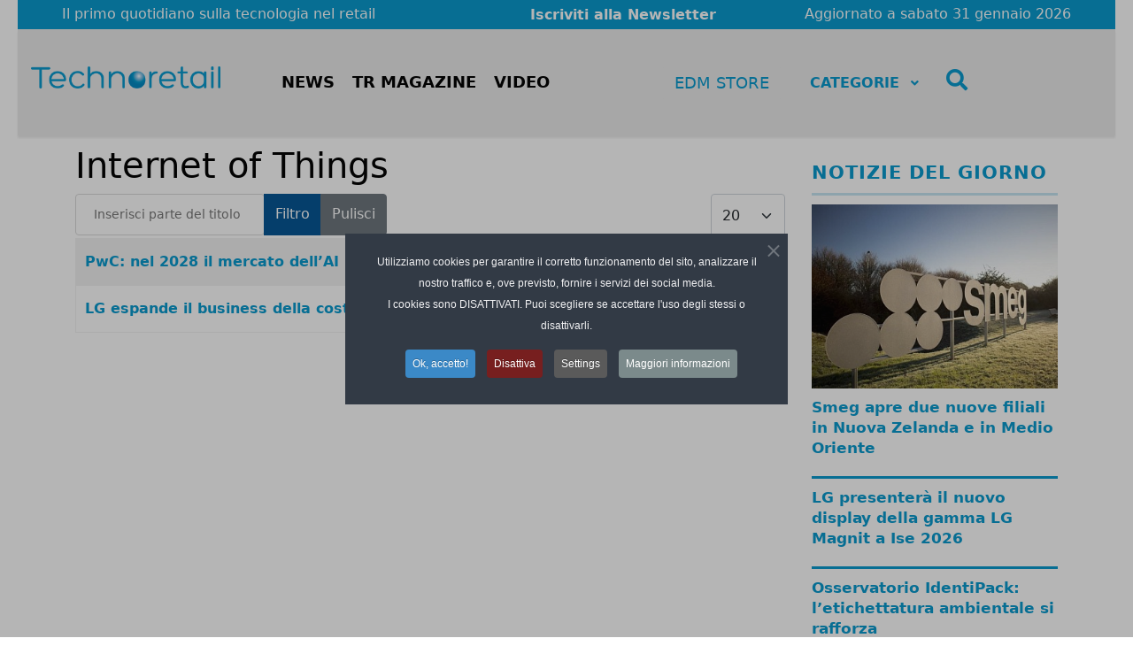

--- FILE ---
content_type: text/html; charset=utf-8
request_url: https://technoretail.it/tags/internet-of-things.html
body_size: 17251
content:
<!doctype html>
<html lang="it-it" dir="ltr">
    <head>
        <meta charset="utf-8">
        <meta name="viewport" content="width=device-width, initial-scale=1, shrink-to-fit=no">
		<meta name="HandheldFriendly" content="true" />
		<meta name="format-detection" content="telephone=no" />
		<meta http-equiv="Content-Language" content="it" />

        <!-- Google tag (gtag.js) -->
        <script async src="https://www.googletagmanager.com/gtag/js?id=G-SWBQFKM76Z"></script>
        <script>
           window.dataLayer = window.dataLayer || [];
           function gtag(){dataLayer.push(arguments);}
           gtag('js', new Date());
           gtag('config', 'G-SWBQFKM76Z');
        </script>
      
        <link rel="canonical" href="https://technoretail.it/tags/internet-of-things.html">
		<link rel="stylesheet" type="text/css" href="https://technoretail.it/images/news/skin/skin.css">      
		<link rel="apple-touch-icon" sizes="57x57" href="/apple-icon-57x57.png">
		<link rel="apple-touch-icon" sizes="60x60" href="/apple-icon-60x60.png">
		<link rel="apple-touch-icon" sizes="72x72" href="/apple-icon-72x72.png">
		<link rel="apple-touch-icon" sizes="76x76" href="/apple-icon-76x76.png">
		<link rel="apple-touch-icon" sizes="114x114" href="/apple-icon-114x114.png">
		<link rel="apple-touch-icon" sizes="120x120" href="/apple-icon-120x120.png">
		<link rel="apple-touch-icon" sizes="144x144" href="/apple-icon-144x144.png">
		<link rel="apple-touch-icon" sizes="152x152" href="/apple-icon-152x152.png">
		<link rel="apple-touch-icon" sizes="180x180" href="/apple-icon-180x180.png">
		<link rel="icon" type="image/png" sizes="192x192"  href="/android-icon-192x192.png">
		<link rel="icon" type="image/png" sizes="32x32" href="/favicon-32x32.png">
		<link rel="icon" type="image/png" sizes="96x96" href="/favicon-96x96.png">
		<link rel="icon" type="image/png" sizes="16x16" href="/favicon-16x16.png">
		<link rel="manifest" href="/manifest.json">
		<meta name="msapplication-TileColor" content="#ffffff">
		<meta name="msapplication-TileImage" content="/ms-icon-144x144.png">
		<meta name="theme-color" content="#ffffff">      
      
        <meta charset="utf-8">
	<meta name="robots" content="max-snippet:-1, max-image-preview:large, max-video-preview:-1">
	<meta name="description" content="Technoretail, il primo quotidiano sulla tecnologia nel retail. Tante notizie, approfondimenti e video sui protagonisti della digital transformation in Gdo.">
	<title>Technoretail - Internet of Things</title>
	<link href="/templates/newsberg/images/favicon.ico" rel="icon" type="image/vnd.microsoft.icon">
<link href="/media/mod_menu/css/mod-menu.min.css?a45ede" rel="stylesheet">
	<link href="/media/vendor/joomla-custom-elements/css/joomla-alert.min.css?0.4.1" rel="stylesheet">
	<link href="/media/plg_system_jcepro/site/css/content.min.css?86aa0286b6232c4a5b58f892ce080277" rel="stylesheet">
	<link href="/media/plg_system_jcemediabox/css/jcemediabox.min.css?7d30aa8b30a57b85d658fcd54426884a" rel="stylesheet">
	<link href="/templates/newsberg/css/bootstrap.min.css" rel="stylesheet">
	<link href="/plugins/system/helixultimate/assets/css/chosen.css" rel="stylesheet">
	<link href="/plugins/system/helixultimate/assets/css/system-j4.min.css" rel="stylesheet">
	<link href="/templates/newsberg/css/template.css" rel="stylesheet">
	<link href="/templates/newsberg/css/presets/default.css" rel="stylesheet">
	<link href="/components/com_sppagebuilder/assets/css/font-awesome-6.min.css?3e7e96fad5e237fb2d5a081c6cb11212" rel="stylesheet">
	<link href="/components/com_sppagebuilder/assets/css/font-awesome-v4-shims.css?3e7e96fad5e237fb2d5a081c6cb11212" rel="stylesheet">
	<link href="/components/com_sppagebuilder/assets/css/animate.min.css?3e7e96fad5e237fb2d5a081c6cb11212" rel="stylesheet">
	<link href="/components/com_sppagebuilder/assets/css/sppagebuilder.css?3e7e96fad5e237fb2d5a081c6cb11212" rel="stylesheet">
	<link href="/modules/mod_raxo_allmode_pro/tmpl/raxo-columns/raxo-columns.css" rel="stylesheet">
	<link href="/modules/mod_djmegamenu/themes/clean/css/djmegamenu.css?4.4.1.pro" rel="stylesheet">
	<link href="https://cdnjs.cloudflare.com/ajax/libs/font-awesome/5.15.4/css/all.min.css" rel="stylesheet">
	<link href="https://cdnjs.cloudflare.com/ajax/libs/font-awesome/5.15.4/css/v4-shims.min.css" rel="stylesheet">
	<link href="https://technoretail.it/modules/mod_datetime/tmpl/default.min.css" rel="stylesheet">
	<link href="/plugins/system/cookiespolicynotificationbar/assets/css/cpnb-style.min.css" rel="stylesheet" media="all">
	<link href="/components/com_sppagebuilder/assets/css/color-switcher.css?3e7e96fad5e237fb2d5a081c6cb11212" rel="stylesheet">
	<style>[data-id="mobilemenuck-287"] .mobilemenuck-item-counter {
	display: inline-block;
	margin: 0 5px;
	padding: 10px;
	font-size: 12px;
	line-height: 0;
	background: rgba(0,0,0,0.3);
	color: #eee;
	border-radius: 10px;
	height: 20px;
	transform: translate(10px,-3px);
	box-sizing: border-box;
}

[data-id="mobilemenuck-287"] .mobilemenuck-backbutton svg {
	width: 14px;
	fill: #fff;
	position: relative;
	left: -5px;
	top: -2px;
}
/* Mobile Menu CK - https://www.joomlack.fr */
/* Automatic styles */

.mobilemenuck-bar {display:none;position:relative;left:0;top:0;right:0;z-index:100;}
.mobilemenuck-bar-title {display: block;}
.mobilemenuck-bar-button {cursor:pointer;box-sizing: border-box;position:absolute; top: 0; right: 0;line-height:0.8em;font-family:Segoe UI;text-align: center;}
.mobilemenuck {box-sizing: border-box;width: 100%;}
.mobilemenuck-topbar {position:relative;}
.mobilemenuck-title {display: block;}
.mobilemenuck-button {cursor:pointer;box-sizing: border-box;position:absolute; top: 0; right: 0;line-height:0.8em;font-family:Segoe UI;text-align: center;}
.mobilemenuck a {display:block;text-decoration: none;}
.mobilemenuck a:hover {text-decoration: none;}
.mobilemenuck .mobilemenuck-item > div {position:relative;}
.mobilemenuck-lock-button.mobilemenuck-button {right:45px}
.mobilemenuck-lock-button.mobilemenuck-button svg {max-height:50%;}
.mobilemenuck-lock-button.mobilemenuck-button::after {display: block;content: "";height: 100%;width: 100%;z-index: 1;position: absolute;top: 0;left: 0;}
.mobilemenuck[data-display="flyout"] {overflow: initial !important;}
.mobilemenuck[data-display="flyout"] .level1 + .mobilemenuck-submenu {position:absolute;top:0;left:auto;display:none;height:100vh;left:100%;}
.mobilemenuck[data-display="flyout"] .level2 + .mobilemenuck-submenu {position:absolute;top:0;left:auto;display:none;height:100vh;left:100%;}
.mobilemenuck[data-display="flyout"][data-effect*="slideright"] .level1 + .mobilemenuck-submenu {right:100%;left:auto;}
.mobilemenuck[data-display="flyout"][data-effect*="slideright"] .level2 + .mobilemenuck-submenu {right:100%;left:auto;}
@media screen and (max-width: 640px) {
.mobilemenuck[data-display="flyout"] .level1 + .mobilemenuck-submenu {position:static;width: initial !important;height: initial;}
}
@media screen and (max-width: 1000px) {
.mobilemenuck[data-display="flyout"] .level2 + .mobilemenuck-submenu {position:static;width: initial !important;height: initial;}
}
.mobilemenuck-backbutton { cursor: pointer; }.mobilemenuck-backbutton:hover { opacity: 0.7; }/* for accordion */
.mobilemenuck-togglericon:after {cursor:pointer;text-align:center;display:block;position: absolute;right: 0;top: 0;content:"+";}
.mobilemenuck .open .mobilemenuck-togglericon:after {content:"-";}

[data-id="mobilemenuck-287"] .mobilemenuck-bar-title {
	background: #EAEAEA;
	color: #3598DC;
	text-align: left;
	font-weight: normal;
	text-indent: 30px;
	line-height: 60px;
	font-size: 20px;
}

[data-id="mobilemenuck-287"] .mobilemenuck-bar-title a {
	color: #3598DC;
	font-weight: normal;
	text-indent: 30px;
	line-height: 60px;
	font-size: 20px;
}

[data-id="mobilemenuck-287"] .mobilemenuck-bar-button {
	background: #EAEAEA;
	background-image: -o-linear-gradient(center top,#EAEAEA, #EAEAEA 100%);
	background-image: -webkit-gradient(linear, left top, left bottom,from(#EAEAEA), color-stop(100%, #EAEAEA));
	background-image: -moz-linear-gradient(center top,#EAEAEA, #EAEAEA 100%);
	background-image: linear-gradient(to bottom,#EAEAEA, #EAEAEA 100%);
	-moz-border-radius: 50% 0px 0px 50%;
	-o-border-radius: 50% 0px 0px 50%;
	-webkit-border-radius: 50% 0px 0px 50%;
	border-radius: 50% 0px 0px 50%;
	height: 50px;
	width: 50px;
	color: #3598DC;
	line-height: 60px;
	font-size: 40px;
}

[data-id="mobilemenuck-287"] .mobilemenuck-bar-button a {
	color: #3598DC;
	line-height: 60px;
	font-size: 40px;
}

[data-id="mobilemenuck-287"].mobilemenuck {
	background: #3598DC;
	background-image: -o-linear-gradient(center top,#3598DC, #3598DC 100%);
	background-image: -webkit-gradient(linear, left top, left bottom,from(#3598DC), color-stop(100%, #3598DC));
	background-image: -moz-linear-gradient(center top,#3598DC, #3598DC 100%);
	background-image: linear-gradient(to bottom,#3598DC, #3598DC 100%);
	color: #EDBAD7;
	padding-bottom: 10px;
	font-weight: bold;
	font-size: 15px;
}

[data-id="mobilemenuck-287"].mobilemenuck a {
	color: #EDBAD7;
	font-weight: bold;
	font-size: 15px;
}

[data-id="mobilemenuck-287"] .mobilemenuck-title {
	height: 50px;
	color: #FFFFFF;
	margin-right: 10px;
	margin-left: 10px;
	text-align: left;
	text-indent: 20px;
	line-height: 60px;
	font-size: 20px;
}

[data-id="mobilemenuck-287"] .mobilemenuck-title a {
	color: #FFFFFF;
	text-indent: 20px;
	line-height: 60px;
	font-size: 20px;
}

[data-id="mobilemenuck-287"] .mobilemenuck-button {
	-moz-border-radius: 50% 50% 50% 50%;
	-o-border-radius: 50% 50% 50% 50%;
	-webkit-border-radius: 50% 50% 50% 50%;
	border-radius: 50% 50% 50% 50%;
	height: 50px;
	width: 50px;
	color: #FFFFFF;
	margin-bottom: 0px;
	margin-left: 0px;
	line-height: 60px;
	font-size: 40px;
}

[data-id="mobilemenuck-287"] .mobilemenuck-button a {
	color: #FFFFFF;
	line-height: 60px;
	font-size: 40px;
}

[data-id="mobilemenuck-287"] .mobilemenuck-item > .level1 {
	background: #FFFFFF;
	background: rgba(255,255,255,0.2);
	-pie-background: rgba(255,255,255,0.2);
	color: #FFFFFF;
	margin-top: 5px;
	margin-right: 10px;
	margin-bottom: 5px;
	margin-left: 10px;
	padding-top: 5px;
	padding-bottom: 5px;
	padding-left: 45px;
	line-height: 35px;
}

[data-id="mobilemenuck-287"] .mobilemenuck-item > .level1 a {
	color: #FFFFFF;
	line-height: 35px;
}

[data-id="mobilemenuck-287"] .mobilemenuck-item > .level2 {
	background: #000000;
	background: rgba(0,0,0,0.2);
	-pie-background: rgba(0,0,0,0.2);
	color: #FFFFFF;
	margin-top: 5px;
	margin-right: 10px;
	margin-bottom: 5px;
	margin-left: 10px;
	padding-top: 5px;
	padding-bottom: 5px;
	padding-left: 45px;
	line-height: 35px;
}

[data-id="mobilemenuck-287"] .mobilemenuck-item > .level2 a {
	color: #FFFFFF;
	line-height: 35px;
}

[data-id="mobilemenuck-287"] .level2 + .mobilemenuck-submenu .mobilemenuck-item > div:not(.mobilemenuck-submenu) {
	color: #FFFFFF;
	margin-top: 5px;
	margin-right: 10px;
	margin-bottom: 5px;
	margin-left: 10px;
	padding-top: 5px;
	padding-bottom: 5px;
	padding-left: 65px;
	line-height: 35px;
}

[data-id="mobilemenuck-287"] .level2 + .mobilemenuck-submenu .mobilemenuck-item > div:not(.mobilemenuck-submenu) a {
	color: #FFFFFF;
	line-height: 35px;
}

[data-id="mobilemenuck-287"] .mobilemenuck-togglericon:after {
	height: 35px;
	width: 35px;
	color: #FFFFFF;
	margin-right: 30px;
	text-align: center;
	line-height: 35px;
	font-size: 30px;
}

[data-id="mobilemenuck-287"] .mobilemenuck-togglericon:after a {
	color: #FFFFFF;
	line-height: 35px;
	font-size: 30px;
}
div#mobilemenuck-243-wrap {
    display: none;
}[data-id="mobilemenuck-287"] + .mobilemenuck-overlay {
	position: fixed;
	top: 0;
	background: #000000;
	opacity: 0.3;
	left: 0;
	right: 0;
	bottom: 0;
	z-index: 9;
}.mobilemenuck-logo { text-align: center; }.mobilemenuck-logo-left { text-align: left; }.mobilemenuck-logo-right { text-align: right; }.mobilemenuck-logo a { display: inline-block; }</style>
	<style>.logo-image {height:25px;}.logo-image-phone {height:25px;}</style>
	<style>#sp-top-header-desk{ background-color:#0699CE;color:#FFFFFF;padding:0px 10px 0px 10px; }</style>
	<style>#sp-header{ background-color:#EAEAEA;color:#000000; }</style>
	<style>#sp-header a{color:#000000;}</style>
	<style>#sp-header a:hover{color:#000000;}</style>
	<style>#sp-section-13{ background-color:#EAEAEA;color:#000000; }</style>
	<style>#sp-section-13 a{color:#000000;}</style>
	<style>#sp-section-13 a:hover{color:#000000;}</style>
	<style>#sp-footer{ background-color:#0699CE;color:#FFFFFF;padding:10px 10px 10px 10px; }</style>
	<style>#sp-footer a{color:#FFFFFF;}</style>
	<style>#sp-footer a:hover{color:#FFFFFF;}</style>
	<style>.dj-hideitem { display: none !important; }
</style>
	<style>@media(min-width: 1400px) {.sppb-row-container { max-width: 1320px; }}</style>
	<style>#dj-megamenu250, #dj-megamenu250sticky { background: rgba(234, 234, 234, 1); } #dj-megamenu250 li a.dj-up_a { color: rgba(6, 153, 206, 1); } #dj-megamenu250 li a.dj-up_a small.subtitle { color: rgba(6, 153, 206, 1); } #dj-megamenu250 li:hover a.dj-up_a, #dj-megamenu250 li.hover a.dj-up_a, #dj-megamenu250 li.active a.dj-up_a { background: rgba(234, 234, 234, 1); } #dj-megamenu250 li:hover a.dj-up_a, #dj-megamenu250 li.hover a.dj-up_a, #dj-megamenu250 li.active a.dj-up_a { color: rgba(6, 153, 206, 1); } #dj-megamenu250 li:hover a.dj-up_a small.subtitle, #dj-megamenu250 li.hover a.dj-up_a small.subtitle, #dj-megamenu250 li.active a.dj-up_a small.subtitle { color: rgba(6, 153, 206, 1); } #dj-megamenu250 li:hover div.dj-subwrap > .dj-subwrap-in, #dj-megamenu250 li.hover div.dj-subwrap > .dj-subwrap-in { background-color: rgba(6, 153, 206, 1); } #dj-megamenu250 li:hover div.dj-subwrap li:hover > div.dj-subwrap > .dj-subwrap-in, #dj-megamenu250 li.hover div.dj-subwrap li.hover > div.dj-subwrap > .dj-subwrap-in { background-color: rgba(6, 153, 206, 1); } #dj-megamenu250 li ul.dj-submenu > li > a { color: rgba(255, 255, 255, 1); } #dj-megamenu250 li ul.dj-subtree > li > a { color: rgba(255, 255, 255, 1); } #dj-megamenu250 li ul.dj-submenu > li > a small.subtitle { color: rgba(255, 255, 255, 1); } #dj-megamenu250 li ul.dj-subtree > li { color: rgba(255, 255, 255, 1); } #dj-megamenu250 li ul.dj-subtree > li > a small.subtitle { color: rgba(255, 255, 255, 1); } #dj-megamenu250 li ul.dj-submenu > li > a:hover, #dj-megamenu250 li ul.dj-submenu > li > a.active, #dj-megamenu250 li ul.dj-submenu > li.hover:not(.subtree) > a { background: rgba(255, 255, 255, 1); } #dj-megamenu250 li ul.dj-submenu > li > a:hover, #dj-megamenu250 li ul.dj-submenu > li > a.active, #dj-megamenu250 li ul.dj-submenu > li.hover:not(.subtree) > a { color: rgba(6, 153, 206, 1); } #dj-megamenu250 li ul.dj-subtree > li > a:hover { color: rgba(6, 153, 206, 1); } #dj-megamenu250 li ul.dj-submenu > li > a:hover small.subtitle, #dj-megamenu250 li ul.dj-submenu > li > a.active small.subtitle, #dj-megamenu250 li ul.dj-submenu > li.hover:not(.subtree) > a small.subtitle { color: rgba(6, 153, 206, 1); } #dj-megamenu250 li ul.dj-subtree > li > a:hover small.subtitle { color: rgba(6, 153, 206, 1); }</style>
	<style>

/* BEGIN: Cookies Policy Notification Bar - J! system plugin (Powered by: Web357.com) */
.cpnb-outer { border-color: rgba(32, 34, 38, 1); }
.cpnb-outer.cpnb-div-position-top { border-bottom-width: 1px; }
.cpnb-outer.cpnb-div-position-bottom { border-top-width: 1px; }
.cpnb-outer.cpnb-div-position-top-left, .cpnb-outer.cpnb-div-position-top-right, .cpnb-outer.cpnb-div-position-bottom-left, .cpnb-outer.cpnb-div-position-bottom-right { border-width: 1px; }
.cpnb-message { color: #f1f1f3; }
.cpnb-message a { color: #ffffff }
.cpnb-button, .cpnb-button-ok, .cpnb-m-enableAllButton { -webkit-border-radius: 4px; -moz-border-radius: 4px; border-radius: 4px; font-size: 12px; color: #ffffff; background-color: rgba(59, 137, 199, 1); }
.cpnb-button:hover, .cpnb-button:focus, .cpnb-button-ok:hover, .cpnb-button-ok:focus, .cpnb-m-enableAllButton:hover, .cpnb-m-enableAllButton:focus { color: #ffffff; background-color: rgba(49, 118, 175, 1); }
.cpnb-button-decline, .cpnb-button-delete, .cpnb-button-decline-modal, .cpnb-m-DeclineAllButton { color: #ffffff; background-color: rgba(119, 31, 31, 1); }
.cpnb-button-decline:hover, .cpnb-button-decline:focus, .cpnb-button-delete:hover, .cpnb-button-delete:focus, .cpnb-button-decline-modal:hover, .cpnb-button-decline-modal:focus, .cpnb-m-DeclineAllButton:hover, .cpnb-m-DeclineAllButton:focus { color: #ffffff; background-color: rgba(175, 38, 20, 1); }
.cpnb-button-cancel, .cpnb-button-reload, .cpnb-button-cancel-modal { color: #ffffff; background-color: rgba(90, 90, 90, 1); }
.cpnb-button-cancel:hover, .cpnb-button-cancel:focus, .cpnb-button-reload:hover, .cpnb-button-reload:focus, .cpnb-button-cancel-modal:hover, .cpnb-button-cancel-modal:focus { color: #ffffff; background-color: rgba(54, 54, 54, 1); }
.cpnb-button-settings, .cpnb-button-settings-modal { color: #ffffff; background-color: rgba(90, 90, 90, 1); }
.cpnb-button-settings:hover, .cpnb-button-settings:focus, .cpnb-button-settings-modal:hover, .cpnb-button-settings-modal:focus { color: #ffffff; background-color: rgba(54, 54, 54, 1); }
.cpnb-button-more-default, .cpnb-button-more-modal { color: #ffffff; background-color: rgba(123, 138, 139, 1); }
.cpnb-button-more-default:hover, .cpnb-button-more-modal:hover, .cpnb-button-more-default:focus, .cpnb-button-more-modal:focus { color: #ffffff; background-color: rgba(105, 118, 119, 1); }
.cpnb-m-SaveChangesButton { color: #ffffff; background-color: rgba(133, 199, 136, 1); }
.cpnb-m-SaveChangesButton:hover, .cpnb-m-SaveChangesButton:focus { color: #ffffff; background-color: rgba(96, 153, 100, 1); }
/* center alignment */
.cpnb-message { text-align: center; float: none; display: inline-block; }
.cpnb-buttons { display: inline-block; float: none; margin-left: 20px; }
@media (max-width: 1580px) {
  .cpnb-message { float: none; display: block; width: 100%; display: block; clear: both; margin-bottom: 15px; }
  .cpnb-buttons { float: none; display: block; width: 100%; clear: both; text-align: center; margin-top: 0; margin-left: 0; margin-bottom: 10px; right: 0; position: relative; }
}
@media only screen and (max-width: 600px) {
.cpnb-left-menu-toggle::after, .cpnb-left-menu-toggle-button {
content: "Categories";
}
}
/* END: Cookies Policy Notification Bar - J! system plugin (Powered by: Web357.com) */
</style>
	<style>:root {--sppb-topbar-bg-color: #1776bf; --sppb-topbar-text-color: #ffffff; --sppb-header-bg-color: #ffffff; --sppb-logo-text-color: #000000; --sppb-menu-text-color: #252525; --sppb-menu-text-hover-color: #1776bf; --sppb-menu-text-active-color: #1776bf; --sppb-menu-dropdown-bg-color: #1776bf; --sppb-menu-dropdown-text-color: #ffffff; --sppb-menu-dropdown-text-hover-color: #7cbae9; --sppb-menu-dropdown-text-active-color: #7cbae9; --sppb-text-color: #000000; --sppb-bg-color: #ffffff; --sppb-link-color: #1776bf; --sppb-link-hover-color: #114f7e; --sppb-footer-bg-color: #1776bf; --sppb-footer-text-color: #ffffff; --sppb-footer-link-color: #7cbae9; --sppb-footer-link-hover-color: #7cbae9}</style>
<script src="/media/vendor/jquery/js/jquery.min.js?3.7.1"></script>
	<script src="/media/vendor/jquery/js/jquery-noconflict.min.js?3.7.1"></script>
	<script type="application/json" class="joomla-script-options new">{"bootstrap.tooltip":{".hasTooltip":{"animation":true,"container":"body","html":true,"trigger":"hover focus","boundary":"clippingParents","sanitize":true}},"data":{"breakpoints":{"tablet":991,"mobile":480},"header":{"stickyOffset":"100"}},"joomla.jtext":{"PLG_MOBILEMENUCK_SEARCH":"PLG_MOBILEMENUCK_SEARCH","PLG_MOBILEMENUCK_BAR_BUTTON_LABEL":"PLG_MOBILEMENUCK_BAR_BUTTON_LABEL","PLG_MOBILEMENUCK_LOCK_BUTTON_LABEL":"PLG_MOBILEMENUCK_LOCK_BUTTON_LABEL","PLG_MOBILEMENUCK_MENU_BUTTON_LABEL":"PLG_MOBILEMENUCK_MENU_BUTTON_LABEL","PLG_MOBILEMENUCK_SEARCH_LABEL":"PLG_MOBILEMENUCK_SEARCH_LABEL","PLG_MOBILEMENUCK_TOGGLER_ICON_LABEL":"PLG_MOBILEMENUCK_TOGGLER_ICON_LABEL","PLG_MOBILEMENUCK_SEARCH_RESET_LABEL":"PLG_MOBILEMENUCK_SEARCH_RESET_LABEL","ERROR":"Errore","MESSAGE":"Messaggio","NOTICE":"Avviso","WARNING":"Attenzione","JCLOSE":"Chiudi","JOK":"OK","JOPEN":"Apri"},"system.paths":{"root":"","rootFull":"https:\/\/technoretail.it\/","base":"","baseFull":"https:\/\/technoretail.it\/"},"csrf.token":"460700510d432d911cc7ea1023528c20"}</script>
	<script src="/media/system/js/core.min.js?a3d8f8"></script>
	<script src="/media/com_tags/js/tag-list.min.js?db210b" type="module"></script>
	<script src="/media/vendor/bootstrap/js/popover.min.js?5.3.8" type="module"></script>
	<script src="/media/vendor/bootstrap/js/alert.min.js?5.3.8" type="module"></script>
	<script src="/media/vendor/bootstrap/js/button.min.js?5.3.8" type="module"></script>
	<script src="/media/vendor/bootstrap/js/carousel.min.js?5.3.8" type="module"></script>
	<script src="/media/vendor/bootstrap/js/collapse.min.js?5.3.8" type="module"></script>
	<script src="/media/vendor/bootstrap/js/dropdown.min.js?5.3.8" type="module"></script>
	<script src="/media/vendor/bootstrap/js/modal.min.js?5.3.8" type="module"></script>
	<script src="/media/vendor/bootstrap/js/offcanvas.min.js?5.3.8" type="module"></script>
	<script src="/media/vendor/bootstrap/js/scrollspy.min.js?5.3.8" type="module"></script>
	<script src="/media/vendor/bootstrap/js/tab.min.js?5.3.8" type="module"></script>
	<script src="/media/vendor/bootstrap/js/toast.min.js?5.3.8" type="module"></script>
	<script src="/media/system/js/showon.min.js?e51227" type="module"></script>
	<script src="/media/mod_menu/js/menu.min.js?5a565f" type="module"></script>
	<script src="/media/system/js/messages.min.js?9a4811" type="module"></script>
	<script src="/media/plg_system_jcemediabox/js/jcemediabox.min.js?7d30aa8b30a57b85d658fcd54426884a"></script>
	<script src="/plugins/system/helixultimate/assets/js/chosen.jquery.js"></script>
	<script src="/templates/newsberg/js/main.js"></script>
	<script src="/components/com_sppagebuilder/assets/js/jquery.parallax.js?3e7e96fad5e237fb2d5a081c6cb11212"></script>
	<script src="/components/com_sppagebuilder/assets/js/sppagebuilder.js?3e7e96fad5e237fb2d5a081c6cb11212" defer></script>
	<script src="/media/plg_system_mobilemenuck/assets/mobilemenuck.js?ver=1.6.11"></script>
	<script src="https://technoretail.it/modules/mod_datetime/assets/js/dayjs.min.js"></script>
	<script src="https://technoretail.it/modules/mod_datetime/assets/js/dayjs_plugin_utc.min.js"></script>
	<script src="https://technoretail.it/modules/mod_datetime/assets/js/dayjs_plugin_timezone.min.js"></script>
	<script src="https://technoretail.it/modules/mod_datetime/assets/js/locales/it.js"></script>
	<script src="/plugins/system/cookiespolicynotificationbar/assets/js/cookies-policy-notification-bar.min.js"></script>
	<script src="/components/com_sppagebuilder/assets/js/color-switcher.js?3e7e96fad5e237fb2d5a081c6cb11212"></script>
	<script>jQuery(document).ready(function(){WfMediabox.init({"base":"\/","theme":"standard","width":"","height":"","lightbox":0,"shadowbox":0,"icons":1,"overlay":1,"overlay_opacity":0,"overlay_color":"","transition_speed":500,"close":2,"labels":{"close":"Chiudi","next":"Successivo","previous":"Precedente","cancel":"Annulla","numbers":"{{numbers}}","numbers_count":"{{current}} su {{total}}","download":"Scarica"},"swipe":true,"expand_on_click":true});});</script>
	<script>template="newsberg";</script>
	<script>
				document.addEventListener("DOMContentLoaded", () =>{
					window.htmlAddContent = window?.htmlAddContent || "";
					if (window.htmlAddContent) {
        				document.body.insertAdjacentHTML("beforeend", window.htmlAddContent);
					}
				});
			</script>
	<script>jQuery(document).ready(function(){ new MobileMenuCK(jQuery('#mobilemenuck-287-wrap ul.nav'), {menubarbuttoncontent : '&#x2261;',topbarbuttoncontent : '×',showmobilemenutext : 'none',mobilemenutext : '&nbsp;',container : 'body',detectiontype : 'phone',resolution : '640',usemodules : '0',useimages : '0',showlogo : '1',showdesc : '0',displaytype : 'accordion',displayeffect : 'normal',menuwidth : '300',openedonactiveitem : '0',mobilebackbuttontext : 'Back',menuselector : 'ul',uriroot : '',tooglebarevent : 'click',tooglebaron : 'button',logo_source : 'custom',logo_image : 'images/techno_h30.png',logo_link : '/',logo_alt : '',logo_position : 'center',logo_width : 'auto',logo_height : '30px',logo_margintop : '15px',logo_marginright : '',logo_marginbottom : '',logo_marginleft : '20px',topfixedeffect : 'always',lock_button : '0',lock_forced : '0',accordion_use_effects : '0',accordion_toggle : '0',show_icons : '0',counter : '0',hide_desktop : '1',overlay : '1',search : '0',menuid : 'mobilemenuck-287',langdirection : 'ltr',merge : '',beforetext : '',aftertext : '',mergeorder : '',logo_where : '2',custom_position : '',logoimage : 'images/techno_h30.png',uriroot : ''}); });</script>
	<script> </script>
	<script>document.addEventListener('DOMContentLoaded', function () {
    // Assuming you've included dayjs and the Greek locale already
    dayjs.locale(`it`);
    dayjs.extend(dayjs_plugin_utc);
    dayjs.extend(dayjs_plugin_timezone);

    // DATE
    const mod_dateElement = document.getElementById(`mod_date_js_212`);

    function modUpdateDate() {
        const currentDate = dayjs()
            .tz(`Europe/Rome`)
            .format(`dddd DD MMMM YYYY`); // YYYY-MM-DD HH:mm:ss
        mod_dateElement.textContent = currentDate;
    }

    // Update the time immediately upon script load
    modUpdateDate();

    // Then update it every second (1000 milliseconds)
    setInterval(modUpdateDate, 1000);
});</script>
	<script>

// BEGIN: Cookies Policy Notification Bar - J! system plugin (Powered by: Web357.com)
var cpnb_config = {"w357_joomla_caching":0,"w357_position":"center","w357_show_close_x_icon":"1","w357_hide_after_time":"display_always","w357_duration":"60","w357_animate_duration":"1000","w357_limit":"0","w357_message":"Utilizziamo cookies per garantire il corretto funzionamento del sito, analizzare il nostro traffico e, ove previsto, fornire i servizi dei social media.\u003Cbr\u003EI cookies sono DISATTIVATI. Puoi scegliere se accettare l\u0027uso degli stessi o disattivarli.","w357_display_ok_btn":"1","w357_buttonText":"Ok, accetto!","w357_display_decline_btn":"1","w357_buttonDeclineText":"Disattiva","w357_display_cancel_btn":"0","w357_buttonCancelText":"Cancella","w357_display_settings_btn":"1","w357_buttonSettingsText":"Settings","w357_buttonMoreText":"Maggiori informazioni","w357_buttonMoreLink":"","w357_display_more_info_btn":"1","w357_fontColor":"#f1f1f3","w357_linkColor":"#ffffff","w357_fontSize":"12px","w357_backgroundColor":"rgba(50, 58, 69, 1)","w357_borderWidth":"1","w357_body_cover":"1","w357_overlay_state":"1","w357_overlay_color":"rgba(10, 10, 10, 0.3)","w357_height":"auto","w357_cookie_name":"cookiesDirective","w357_link_target":"_self","w357_popup_width":"800","w357_popup_height":"600","w357_customText":"\u003Ch1\u003ECookies Policy\u003C\/h1\u003E\r\n\u003Chr \/\u003E\r\n\u003Ch3\u003EInformazioni generali\u003C\/h3\u003E\r\n\u003Cp\u003EI cookies vengono utilizzati garantire il corretto funzionamento delle procedure e migliorare la propria esperienza di navigazione.\u003Cbr \/\u003EI cookies sono files di piccole dimensioni che vengono memorizzati sul computer ( o su altri devices abilitati alla navigazione come per esempio smartphone e tablet) quando si visita un sito. Normalmente un cookies contiene il nome del sito da cui proviene, la \u0027durata\u0027 (quanto tempo resta memorizzato sul device), e un valore che è normalmente un numero univoco generato in maniera casuale. I siti possono usare cookies generati dallo stesso, oppure da applicazioni di terze parti allo scopo di monitorare, controllare, personalizzare il sito durante la navigazione. I cookies possono essere anche usati per tracciare il modo nel quale il sito viene usato, oppure per mostrare annunci pertinenti alle proprie abitudini su altri siti.\u003C\/p\u003E\r\n\u003Ch3\u003EApp di terze parti\u003C\/h3\u003E\r\n\u003Cp\u003EI siti possono fare uso di servizi esterni (di terze parti). Tramite l\u0027uso queste app possono essere scaricati cookies anonimi nel browser che possono anche essere utilizzati dal nostro sito. Alcuni di questi servizi possono essere per esempio: Google, Facebook, Twitter, Adroll, MailChimp, Sucuri, Intercom e altri social network, agenzie di pubblicità, firewalls di sicurezza, compagnie di raccolta analitica dei dati, service providers. Questi servizi possono collezionare e usare dati come IP Address, HTTP Referrer, Unique Device Identifier e altri dati non riconducibili comunque a informazioni personali, e log del server.\u003C\/p\u003E\r\n\u003Chr \/\u003E","w357_more_info_btn_type":"custom_text","w357_blockCookies":"1","w357_autoAcceptAfterScrolling":"0","w357_numOfScrolledPixelsBeforeAutoAccept":"300","w357_reloadPageAfterAccept":"0","w357_enableConfirmationAlerts":"0","w357_enableConfirmationAlertsForAcceptBtn":0,"w357_enableConfirmationAlertsForDeclineBtn":0,"w357_enableConfirmationAlertsForDeleteBtn":0,"w357_confirm_allow_msg":"Questa azione abiliterà tutti i Cookies memorizzati dal sito web. Sei sicuro di voler abilitare tutti i cookies dal tuo browser?","w357_confirm_delete_msg":"Questa azione rimuoverà tutti i cookies memorizzati dal sito web. Sei sicuro di disabilitare e cancellare tutti i cookies dal tuo browser?","w357_show_in_iframes":"0","w357_shortcode_is_enabled_on_this_page":0,"w357_base_url":"https:\/\/technoretail.it\/","w357_base_ajax_url":"https:\/\/technoretail.it\/","w357_current_url":"https:\/\/technoretail.it\/tags\/internet-of-things.html","w357_always_display":"0","w357_show_notification_bar":true,"w357_expiration_cookieSettings":"365","w357_expiration_cookieAccept":"365","w357_expiration_cookieDecline":"180","w357_expiration_cookieCancel":"3","w357_accept_button_class_notification_bar":"cpnb-accept-btn","w357_decline_button_class_notification_bar":"cpnb-decline-btn","w357_cancel_button_class_notification_bar":"cpnb-cancel-btn","w357_settings_button_class_notification_bar":"cpnb-settings-btn","w357_moreinfo_button_class_notification_bar":"cpnb-moreinfo-btn","w357_accept_button_class_notification_bar_modal_window":"cpnb-accept-btn-m","w357_decline_button_class_notification_bar_modal_window":"cpnb-decline-btn-m","w357_save_button_class_notification_bar_modal_window":"cpnb-save-btn-m","w357_buttons_ordering":"[\u0022ok\u0022,\u0022decline\u0022,\u0022cancel\u0022,\u0022settings\u0022,\u0022moreinfo\u0022]"};
// END: Cookies Policy Notification Bar - J! system plugin (Powered by: Web357.com)
</script>
	<script>

// BEGIN: Cookies Policy Notification Bar - J! system plugin (Powered by: Web357.com)
var cpnb_cookiesCategories = {"cookie_categories_group0":{"cookie_category_id":"required-cookies","cookie_category_name":"Required Cookies","cookie_category_description":"The Required or Functional cookies relate to the functionality of our websites and allow us to improve the service we offer to you through our websites, for example by allowing you to carry information across pages of our website to avoid you having to re-enter information, or by recognizing your preferences when you return to our website.","cookie_category_checked_by_default":"2","cookie_category_status":"1"},"cookie_categories_group1":{"cookie_category_id":"analytical-cookies","cookie_category_name":"Analytical Cookies","cookie_category_description":"Analytical cookies allow us to recognize and to count the number of visitors to our website, to see how visitors move around the website when they are using it and to record which content viewers view and are interested in. This helps us to determine how frequently particular pages and advertisements are visited and to determine the most popular areas of our website. This helps us to improve the service which we offer to you by helping us make sure our users are finding the information they are looking for, by providing anonymized demographic data to third parties in order to target advertising more appropriately to you, and by tracking the success of advertising campaigns on our website.","cookie_category_checked_by_default":"0","cookie_category_status":"1"},"cookie_categories_group2":{"cookie_category_id":"social-media-cookies","cookie_category_name":"Social Media","cookie_category_description":"These cookies allow you to share Website content with social media platforms (e.g., Facebook, Twitter, Instagram). We have no control over these cookies as they are set by the social media platforms themselves.","cookie_category_checked_by_default":"0","cookie_category_status":"1"},"cookie_categories_group3":{"cookie_category_id":"targeted-advertising-cookies","cookie_category_name":"Targeted Advertising Cookies","cookie_category_description":"Advertising and targeting cookies are used to deliver advertisements more relevant to you, but can also limit the number of times you see an advertisement and be used to chart the effectiveness of an ad campaign by tracking users’ clicks. They can also provide security in transactions. They are usually placed by third-party advertising networks with a website operator’s permission but can be placed by the operator themselves. They can remember that you have visited a website, and this information can be shared with other organizations, including other advertisers. They cannot determine who you are though, as the data collected is never linked to your profile. ","cookie_category_checked_by_default":"0","cookie_category_status":"1"}};
// END: Cookies Policy Notification Bar - J! system plugin (Powered by: Web357.com)
</script>
	<script>

// BEGIN: Cookies Policy Notification Bar - J! system plugin (Powered by: Web357.com)
var cpnb_manager = {"w357_m_modalState":"1","w357_m_floatButtonState":"0","w357_m_floatButtonPosition":"bottom_left","w357_m_HashLink":"cookies","w357_m_modal_menuItemSelectedBgColor":"rgba(200, 200, 200, 1)","w357_m_saveChangesButtonColorAfterChange":"rgba(13, 92, 45, 1)","w357_m_floatButtonIconSrc":"https:\/\/technoretail.it\/media\/plg_system_cookiespolicynotificationbar\/icons\/cpnb-cookies-manager-icon-1-64x64.png","w357_m_FloatButtonIconType":"image","w357_m_FloatButtonIconFontAwesomeName":"fas fa-cookie-bite","w357_m_FloatButtonIconFontAwesomeSize":"fa-3x","w357_m_FloatButtonIconFontAwesomeColor":"rgba(61, 47, 44, 0.84)","w357_m_FloatButtonIconUikitName":"cog","w357_m_FloatButtonIconUikitSize":"1","w357_m_FloatButtonIconUikitColor":"rgba(61, 47, 44, 0.84)","w357_m_floatButtonText":"Cookies Manager","w357_m_modalHeadingText":"Advanced Cookie Settings","w357_m_checkboxText":"Abilitato","w357_m_lockedText":"(Locked)","w357_m_EnableAllButtonText":"Allow All Cookies","w357_m_DeclineAllButtonText":"Decline All Cookies","w357_m_SaveChangesButtonText":"Save Settings","w357_m_confirmationAlertRequiredCookies":"These cookies are strictly necessary for this website. You can\u0027t disable this category of cookies. Thank you for understanding!"};
// END: Cookies Policy Notification Bar - J! system plugin (Powered by: Web357.com)
</script>
	<script>
			const initColorMode = () => {
				const colorVariableData = [];
				const sppbColorVariablePrefix = "--sppb";
				let activeColorMode = localStorage.getItem("sppbActiveColorMode") || "";
				activeColorMode = "";
				const modes = [];

				if(!modes?.includes(activeColorMode)) {
					activeColorMode = "";
					localStorage.setItem("sppbActiveColorMode", activeColorMode);
				}

				document?.body?.setAttribute("data-sppb-color-mode", activeColorMode);

				if (!localStorage.getItem("sppbActiveColorMode")) {
					localStorage.setItem("sppbActiveColorMode", activeColorMode);
				}

				if (window.sppbColorVariables) {
					const colorVariables = typeof(window.sppbColorVariables) === "string" ? JSON.parse(window.sppbColorVariables) : window.sppbColorVariables;

					for (const colorVariable of colorVariables) {
						const { path, value } = colorVariable;
						const variable = String(path[0]).trim().toLowerCase().replaceAll(" ", "-");
						const mode = path[1];
						const variableName = `${sppbColorVariablePrefix}-${variable}`;

						if (activeColorMode === mode) {
							colorVariableData.push(`${variableName}: ${value}`);
						}
					}

					document.documentElement.style.cssText += colorVariableData.join(";");
				}
			};

			window.sppbColorVariables = [];
			
			initColorMode();

			document.addEventListener("DOMContentLoaded", initColorMode);
		</script>
	<link href="/component/joomrss/giornaliero.feed?Itemid=101" rel="alternate" type="text/html" title="Giornaliero" />
	<link href="/component/joomrss/ultime-notizie.feed?Itemid=101" rel="alternate" type="text/html" title="Ultime notizie" />
	<link rel="stylesheet preload" href="https://cdnjs.cloudflare.com/ajax/libs/font-awesome/5.15.4/css/all.min.css" as="style">
	<link rel="stylesheet preload" href="https://cdnjs.cloudflare.com/ajax/libs/font-awesome/5.15.4/css/v4-shims.min.css" as="style">
	<!-- Start: Dati strutturati di Google  -->
<script type="application/ld+json" data-type="gsd"> { "@context": "https://schema.org", "@type": "BreadcrumbList", "itemListElement": [ { "@type": "ListItem", "position": 1, "name": "Home", "item": "https://technoretail.it" }, { "@type": "ListItem", "position": 2, "name": "TAGS", "item": "https://technoretail.it/tags.html" }, { "@type": "ListItem", "position": 3, "name": "Internet of Things", "item": "https://technoretail.it/tags/internet-of-things.html" } ] } </script>
<!-- End: Dati strutturati di Google  -->
    	<script>
        jQuery(document).ready(function($) {
        		$.ajax({
                	url: "/images/news/skin/skin_link.txt",
                	dataType:"text",
                	cache: false,
                	success: function(data) {
                        	$('a.invisibleLinkZeta').attr({ 'href' : data })
                		}
        		})
        })
    </script>
        <a href= "" target="_blank" rel="noopener" class="invisibleLinkZeta"></a>

    	<script>
        jQuery(document).ready(function($) {
        		$.ajax({
                	url: "/images/news/skin/skin_link.txt",
                	dataType:"text",
                	cache: false,
                	success: function(data) {
                        	$('a.invisibleLinkZeta2').attr({ 'href' : data })
                		}
        		})
        })
    </script>

            <a href= "" target="_blank" rel="noopener" class="invisibleLinkZeta2"></a>
    	<script>
        jQuery(document).ready(function($) {
        		$.ajax({
                	url: "/images/news/skin/skin_link.txt",
                	dataType:"text",
                	cache: false,
                	success: function(data) {
                        	$('a.invisibleLinkZeta3').attr({ 'href' : data })
                		}
        		})
        })
    </script>
        <a href= "" target="_blank" rel="noopener" class="invisibleLinkZeta3"></a>      
        <!-- Fine sfondo -->
<!-- Matomo -->
<script>
  var _paq = window._paq = window._paq || [];
  /* tracker methods like "setCustomDimension" should be called before "trackPageView" */
  _paq.push(['trackPageView']);
  _paq.push(['enableLinkTracking']);
  (function() {
    var u="https://stats.edizionidm.it/matomo/";
    _paq.push(['setTrackerUrl', u+'matomo.php']);
    _paq.push(['setSiteId', '4']);
    var d=document, g=d.createElement('script'), s=d.getElementsByTagName('script')[0];
    g.async=true; g.src=u+'matomo.js'; s.parentNode.insertBefore(g,s);
  })();
</script>
<!-- End Matomo Code -->

  </head>
    <body class="site helix-ultimate hu com_tags com-tags view-tag layout-default task-none itemid-666 it-it ltr sticky-header layout-boxed offcanvas-init offcanvs-position-left"><div class="dj-offcanvas-wrapper"><div class="dj-offcanvas-pusher"><div class="dj-offcanvas-pusher-in">
        <div class="body-wrapper">
        <div class="body-innerwrapper">
                        
<section id="sp-top-header-desk" >

						<div class="container">
				<div class="container-inner">
			
	
<div class="row">
	<div id="sp-menu-right" class="col-10 col-sm-10 col-lg-5 "><div class="sp-column "><div class="sp-module "><div class="sp-module-content">
<div id="mod-custom259" class="mod-custom custom">
    Il primo quotidiano sulla tecnologia nel retail</div>
</div></div></div></div><div id="sp-top2" class="col-lg-3 d-none d-sm-none d-md-block"><div class="sp-column "><div class="sp-module  subscribe-button"><div class="sp-module-content"><div class="mod-sppagebuilder  subscribe-button sp-page-builder" data-module_id="117">
	<div class="page-content">
		<section id="section-id-1574145450184" class="sppb-section" ><div class="sppb-row-container"><div class="sppb-row"><div class="sppb-col-md-12  " id="column-wrap-id-1574145450183"><div id="column-id-1574145450183" class="sppb-column " ><div class="sppb-column-addons"><div id="sppb-addon-wrapper-1574226143487" class="sppb-addon-wrapper  addon-root-button-group"><div id="sppb-addon-1574226143487" class="clearfix  "     ><div class="sppb-addon sppb-addon-button-group"><div class="sppb-addon-content"><a href="/newsletter"  id="btn-15742261434870" class="sppb-btn  sppb-btn-custom sppb-btn-sm sppb-btn-round sppb-btn-outline">Iscriviti alla Newsletter</a></div></div><style type="text/css">#sppb-addon-1574226143487 .sppb-btn{
box-shadow: 0 0 0 0 #ffffff;
}#sppb-addon-1574226143487{
color: #ffffff;
border-radius: 0px;
}
@media (max-width: 1199.98px) {#sppb-addon-1574226143487{}}
@media (max-width: 991.98px) {#sppb-addon-1574226143487{}}
@media (max-width: 767.98px) {#sppb-addon-1574226143487{}}
@media (max-width: 575.98px) {#sppb-addon-1574226143487{}}#sppb-addon-wrapper-1574226143487{
}
@media (max-width: 1199.98px) {#sppb-addon-wrapper-1574226143487{}}
@media (max-width: 991.98px) {#sppb-addon-wrapper-1574226143487{}}
@media (max-width: 767.98px) {#sppb-addon-wrapper-1574226143487{}}
@media (max-width: 575.98px) {#sppb-addon-wrapper-1574226143487{}}#sppb-addon-1574226143487 .sppb-addon-title{
}</style><style type="text/css">#sppb-addon-1574226143487 .sppb-addon-content{
}
@media (max-width: 1199.98px) {#sppb-addon-1574226143487 .sppb-addon-content{}}
@media (max-width: 991.98px) {#sppb-addon-1574226143487 .sppb-addon-content{}}
@media (max-width: 767.98px) {#sppb-addon-1574226143487 .sppb-addon-content{}}
@media (max-width: 575.98px) {#sppb-addon-1574226143487 .sppb-addon-content{}}#sppb-addon-1574226143487 .sppb-addon-content .sppb-btn{
}
@media (max-width: 1199.98px) {#sppb-addon-1574226143487 .sppb-addon-content .sppb-btn{}}
@media (max-width: 991.98px) {#sppb-addon-1574226143487 .sppb-addon-content .sppb-btn{}}
@media (max-width: 767.98px) {#sppb-addon-1574226143487 .sppb-addon-content .sppb-btn{}}
@media (max-width: 575.98px) {#sppb-addon-1574226143487 .sppb-addon-content .sppb-btn{}}#sppb-addon-1574226143487 .sppb-addon.sppb-addon-button-group{
text-align: right;
}#sppb-addon-1574226143487 #btn-15742261434870.sppb-btn-custom{
}
@media (max-width: 1199.98px) {#sppb-addon-1574226143487 #btn-15742261434870.sppb-btn-custom{}}
@media (max-width: 991.98px) {#sppb-addon-1574226143487 #btn-15742261434870.sppb-btn-custom{}}
@media (max-width: 767.98px) {#sppb-addon-1574226143487 #btn-15742261434870.sppb-btn-custom{}}
@media (max-width: 575.98px) {#sppb-addon-1574226143487 #btn-15742261434870.sppb-btn-custom{}}#sppb-addon-1574226143487 #btn-15742261434870.sppb-btn-custom{
font-weight: 700;
font-size: 16px;
}
@media (max-width: 1199.98px) {#sppb-addon-1574226143487 #btn-15742261434870.sppb-btn-custom{}}
@media (max-width: 991.98px) {#sppb-addon-1574226143487 #btn-15742261434870.sppb-btn-custom{font-size: 16px;}}
@media (max-width: 767.98px) {#sppb-addon-1574226143487 #btn-15742261434870.sppb-btn-custom{}}
@media (max-width: 575.98px) {#sppb-addon-1574226143487 #btn-15742261434870.sppb-btn-custom{}}#sppb-addon-1574226143487 #btn-15742261434870.sppb-btn-custom{
color: #fff;
}#sppb-addon-1574226143487 #btn-15742261434870.sppb-btn-custom:hover{
color: #fff;
}</style></div></div></div></div></div></div></div></section><style type="text/css">.sp-page-builder .page-content #section-id-1573641608318{padding-top:0px;padding-right:0px;padding-bottom:0px;padding-left:0px;margin-top:0px;margin-right:0px;margin-bottom:0px;margin-left:0px;}#column-id-1573641608317{padding-top:0px;padding-right:0px;padding-bottom:0px;padding-left:0px;border-radius:0px;}#column-wrap-id-1573641608317{max-width:100%;flex-basis:100%;margin-top:-20px;margin-right:0px;margin-bottom:0px;margin-left:20px;}@media (max-width:1199.98px) {#column-wrap-id-1573641608317{max-width:100%;flex-basis:100%;}}@media (max-width:991.98px) {#column-wrap-id-1573641608317{max-width:100%;flex-basis:100%;}}@media (max-width:767.98px) {#column-wrap-id-1573641608317{max-width:100%;flex-basis:100%;}}@media (max-width:575.98px) {#column-wrap-id-1573641608317{max-width:100%;flex-basis:100%;}}#column-id-1573641608317 .sppb-column-overlay{border-radius:0px;}.sp-page-builder .page-content #section-id-1647807077988{box-shadow:0 0 0 0 #ffffff;}.sp-page-builder .page-content #section-id-1647807077988{padding-top:0px;padding-right:0px;padding-bottom:0px;padding-left:0px;margin-top:0px;margin-right:0px;margin-bottom:0px;margin-left:0px;border-radius:0px;}.sp-page-builder .page-content #section-id-1647807077988.sppb-row-overlay{border-radius:0px;}#column-id-1647807077990{padding-top:0px;padding-right:0px;padding-bottom:0px;padding-left:0px;border-radius:0px;}#column-wrap-id-1647807077990{max-width:100%;flex-basis:100%;margin-top:0px;margin-right:0px;margin-bottom:0px;margin-left:0px;}@media (max-width:1199.98px) {#column-wrap-id-1647807077990{max-width:100%;flex-basis:100%;}}@media (max-width:991.98px) {#column-wrap-id-1647807077990{max-width:100%;flex-basis:100%;}}@media (max-width:767.98px) {#column-wrap-id-1647807077990{max-width:100%;flex-basis:100%;}}@media (max-width:575.98px) {#column-wrap-id-1647807077990{max-width:100%;flex-basis:100%;}}#column-id-1647807077990 .sppb-column-overlay{border-radius:0px;}.sp-page-builder .page-content #section-id-0c553c0c-b106-4b93-a08a-8c4f59001849{box-shadow:0 0 0 0 #FFFFFF;}.sp-page-builder .page-content #section-id-0c553c0c-b106-4b93-a08a-8c4f59001849{padding-top:0px;padding-right:0px;padding-bottom:0px;padding-left:0px;margin-top:0px;margin-right:0px;margin-bottom:0px;margin-left:0px;}#column-id-dd772a4f-f89c-4823-b027-684fbbaa21e8{padding-top:0px;padding-right:0px;padding-bottom:0px;padding-left:0px;box-shadow:0 0 0 0 #FFFFFF;}#column-wrap-id-dd772a4f-f89c-4823-b027-684fbbaa21e8{max-width:100%;flex-basis:100%;margin-top:0px;margin-right:0px;margin-bottom:0px;margin-left:0px;}@media (max-width:1199.98px) {#column-wrap-id-dd772a4f-f89c-4823-b027-684fbbaa21e8{max-width:100%;flex-basis:100%;}}@media (max-width:991.98px) {#column-wrap-id-dd772a4f-f89c-4823-b027-684fbbaa21e8{max-width:100%;flex-basis:100%;}}@media (max-width:767.98px) {#column-wrap-id-dd772a4f-f89c-4823-b027-684fbbaa21e8{max-width:100%;flex-basis:100%;}}@media (max-width:575.98px) {#column-wrap-id-dd772a4f-f89c-4823-b027-684fbbaa21e8{max-width:100%;flex-basis:100%;}}.sp-page-builder .page-content #section-id-1574145450184{padding-top:0px;padding-right:0px;padding-bottom:0px;padding-left:0px;margin-top:0px;margin-right:0px;margin-bottom:0px;margin-left:0px;color:#ffffff;}#column-id-1574145450183{border-radius:0px;color:#ffffff;}#column-wrap-id-1574145450183{max-width:100%;flex-basis:100%;}@media (max-width:1199.98px) {#column-wrap-id-1574145450183{max-width:100%;flex-basis:100%;}}@media (max-width:991.98px) {#column-wrap-id-1574145450183{max-width:100%;flex-basis:100%;}}@media (max-width:767.98px) {#column-wrap-id-1574145450183{max-width:100%;flex-basis:100%;}}@media (max-width:575.98px) {#column-wrap-id-1574145450183{max-width:100%;flex-basis:100%;}}#column-id-1574145450183 .sppb-column-overlay{border-radius:0px;}</style>	</div>
</div></div></div></div></div><div id="sp-top4" class="col-lg-4 d-none d-sm-none d-md-block"><div class="sp-column "><div class="sp-module "><div class="sp-module-content">
<div class="mod_datetime mod_datetime_212">
    Aggiornato a                                 <span class="mod_date" id="mod_date_js_212"></span>
                                            </div></div></div></div></div></div>
							</div>
			</div>
			
	</section>

<header id="sp-header" class=" d-none d-sm-none d-md-block">

				
	
<div class="row">
	<div id="sp-logo" class="col-lg-3 "><div class="sp-column  d-flex align-items-center"><a id="offcanvas-toggler" aria-label="Navigation" class="offcanvas-toggler-left d-block d-lg-none" href="#"><span class="fa fa-bars" aria-hidden="true" title="Navigation"></span></a><div class="logo"><a href="/"><img class="logo-image" src="/images/techno_h40.png" title="Technoretail - Internet of Things " alt="Technoretail - Internet of Things "></a></div></div></div><div id="sp-menu" class="col-lg-4 "><div class="sp-column  d-flex align-items-center justify-content-end"><nav class="sp-megamenu-wrapper" role="navigation"><ul class="sp-megamenu-parent menu-animation-none d-none d-lg-block"><li class="sp-menu-item"><a   href="/news.html"  >NEWS</a></li><li class="sp-menu-item"><a   href="/tr-magazine.html"  >TR MAGAZINE</a></li><li class="sp-menu-item"><a   href="/video.html"  >VIDEO</a></li></ul></nav></div></div><div id="sp-top1" class="col-lg-5 "><div class="sp-column  d-flex align-items-center"><div class="sp-module "><div class="sp-module-content"><div class="mod-sppagebuilder  sp-page-builder" data-module_id="257">
	<div class="page-content">
		<section id="section-id-1647807077988" class="sppb-section" ><div class="sppb-row-container"><div class="sppb-row"><div class="sppb-col-md-12  " id="column-wrap-id-1647807077990"><div id="column-id-1647807077990" class="sppb-column " ><div class="sppb-column-addons"><div id="sppb-addon-wrapper-1647807077991" class="sppb-addon-wrapper  addon-root-button"><div id="sppb-addon-1647807077991" class="clearfix  "     ><div class="sppb-button-wrapper"><a href="https://shopping-area.distribuzionemoderna.info/"   id="btn-1647807077991"  class="sppb-btn  sppb-btn-custom sppb-btn-rounded">EDM STORE</a></div><style type="text/css">#sppb-addon-1647807077991 .sppb-btn{
box-shadow: 0 0 0 0 #ffffff;
}#sppb-addon-1647807077991{
border-radius: 0px;
padding-top: 0px;
padding-right: 0px;
padding-bottom: 0px;
padding-left: 0px;
}
@media (max-width: 1199.98px) {#sppb-addon-1647807077991{}}
@media (max-width: 991.98px) {#sppb-addon-1647807077991{}}
@media (max-width: 767.98px) {#sppb-addon-1647807077991{}}
@media (max-width: 575.98px) {#sppb-addon-1647807077991{}}#sppb-addon-wrapper-1647807077991{
margin-top: 0px;
margin-right: 0px;
margin-bottom: 0px;
margin-left: 0px;
}
@media (max-width: 1199.98px) {#sppb-addon-wrapper-1647807077991{}}
@media (max-width: 991.98px) {#sppb-addon-wrapper-1647807077991{}}
@media (max-width: 767.98px) {#sppb-addon-wrapper-1647807077991{}}
@media (max-width: 575.98px) {#sppb-addon-wrapper-1647807077991{}}#sppb-addon-1647807077991 .sppb-addon-title{
}</style><style type="text/css">#sppb-addon-1647807077991 #btn-1647807077991.sppb-btn-custom{
}
@media (max-width: 1199.98px) {#sppb-addon-1647807077991 #btn-1647807077991.sppb-btn-custom{}}
@media (max-width: 991.98px) {#sppb-addon-1647807077991 #btn-1647807077991.sppb-btn-custom{}}
@media (max-width: 767.98px) {#sppb-addon-1647807077991 #btn-1647807077991.sppb-btn-custom{}}
@media (max-width: 575.98px) {#sppb-addon-1647807077991 #btn-1647807077991.sppb-btn-custom{}}#sppb-addon-1647807077991 #btn-1647807077991.sppb-btn-custom{
font-size: 18px;
}
@media (max-width: 1199.98px) {#sppb-addon-1647807077991 #btn-1647807077991.sppb-btn-custom{}}
@media (max-width: 991.98px) {#sppb-addon-1647807077991 #btn-1647807077991.sppb-btn-custom{}}
@media (max-width: 767.98px) {#sppb-addon-1647807077991 #btn-1647807077991.sppb-btn-custom{}}
@media (max-width: 575.98px) {#sppb-addon-1647807077991 #btn-1647807077991.sppb-btn-custom{}}#sppb-addon-1647807077991 #btn-1647807077991.sppb-btn-custom{
background-color: #EAEAEA;
color: #0699CE;
}#sppb-addon-1647807077991 #btn-1647807077991.sppb-btn-custom:hover{
background-color: #EAEAEA;
color: #0699CE;
}#sppb-addon-1647807077991 .sppb-btn i{
margin-top: 0px;
margin-right: 0px;
margin-bottom: 0px;
margin-left: 0px;
}
@media (max-width: 1199.98px) {#sppb-addon-1647807077991 .sppb-btn i{}}
@media (max-width: 991.98px) {#sppb-addon-1647807077991 .sppb-btn i{}}
@media (max-width: 767.98px) {#sppb-addon-1647807077991 .sppb-btn i{}}
@media (max-width: 575.98px) {#sppb-addon-1647807077991 .sppb-btn i{}}#sppb-addon-1647807077991 .sppb-button-wrapper{
text-align: right;
}</style></div></div></div></div></div></div></div></section><style type="text/css">.sp-page-builder .page-content #section-id-1573641608318{padding-top:0px;padding-right:0px;padding-bottom:0px;padding-left:0px;margin-top:0px;margin-right:0px;margin-bottom:0px;margin-left:0px;}#column-id-1573641608317{padding-top:0px;padding-right:0px;padding-bottom:0px;padding-left:0px;border-radius:0px;}#column-wrap-id-1573641608317{max-width:100%;flex-basis:100%;margin-top:-20px;margin-right:0px;margin-bottom:0px;margin-left:20px;}@media (max-width:1199.98px) {#column-wrap-id-1573641608317{max-width:100%;flex-basis:100%;}}@media (max-width:991.98px) {#column-wrap-id-1573641608317{max-width:100%;flex-basis:100%;}}@media (max-width:767.98px) {#column-wrap-id-1573641608317{max-width:100%;flex-basis:100%;}}@media (max-width:575.98px) {#column-wrap-id-1573641608317{max-width:100%;flex-basis:100%;}}#column-id-1573641608317 .sppb-column-overlay{border-radius:0px;}.sp-page-builder .page-content #section-id-1647807077988{box-shadow:0 0 0 0 #ffffff;}.sp-page-builder .page-content #section-id-1647807077988{padding-top:0px;padding-right:0px;padding-bottom:0px;padding-left:0px;margin-top:0px;margin-right:0px;margin-bottom:0px;margin-left:0px;border-radius:0px;}.sp-page-builder .page-content #section-id-1647807077988.sppb-row-overlay{border-radius:0px;}#column-id-1647807077990{padding-top:0px;padding-right:0px;padding-bottom:0px;padding-left:0px;border-radius:0px;}#column-wrap-id-1647807077990{max-width:100%;flex-basis:100%;margin-top:0px;margin-right:0px;margin-bottom:0px;margin-left:0px;}@media (max-width:1199.98px) {#column-wrap-id-1647807077990{max-width:100%;flex-basis:100%;}}@media (max-width:991.98px) {#column-wrap-id-1647807077990{max-width:100%;flex-basis:100%;}}@media (max-width:767.98px) {#column-wrap-id-1647807077990{max-width:100%;flex-basis:100%;}}@media (max-width:575.98px) {#column-wrap-id-1647807077990{max-width:100%;flex-basis:100%;}}#column-id-1647807077990 .sppb-column-overlay{border-radius:0px;}</style>	</div>
</div></div></div><div class="sp-module "><div class="sp-module-content"><div class="dj-megamenu-wrapper" data-joomla4 data-tmpl="newsberg">
		<ul id="dj-megamenu250" class="dj-megamenu dj-megamenu-clean dj-megamenu-wcag dj-megamenu-custom horizontalMenu  dj-fa-5"  data-trigger="979" role="menubar" aria-label="TESTATA CATEGORIE (DESK)">
		<li class="dj-up itemid452 first parent separator" role="none"><a class="dj-up_a  "  aria-haspopup="true" aria-expanded="false"   tabindex="0"  role="menuitem"><span class="dj-drop" ><span class="title"><span class="name">CATEGORIE</span></span><span class="arrow" aria-hidden="true"></span></span></a><div class="dj-subwrap  single_column subcols1" style=""><div class="dj-subwrap-in" style="width:290px;"><div class="dj-subcol" style="width:290px"><ul class="dj-submenu" role="menu" aria-label="CATEGORIE"><li class="itemid625 first alias" role="none"><a href="/protagonisti.html"  role="menuitem"><span class="title"><span class="name">PROTAGONISTI</span></span></a></li><li class="itemid538 alias" role="none"><a href="/soluzioni-pdv.html"  role="menuitem"><span class="title"><span class="name">SOLUZIONI PDV</span></span></a></li><li class="itemid626 alias" role="none"><a href="/imprese.html"  role="menuitem"><span class="title"><span class="name">IMPRESE</span></span></a></li><li class="itemid409 alias" role="none"><a href="/case-history.html"  role="menuitem"><span class="title"><span class="name">CASE HISTORY</span></span></a></li><li class="itemid407 alias" role="none"><a href="/shopping-experience.html"  role="menuitem"><span class="title"><span class="name">SHOPPING EXPERIENCE</span></span></a></li><li class="itemid408 alias" role="none"><a href="/loyalty.html"  role="menuitem"><span class="title"><span class="name">LOYALTY</span></span></a></li><li class="itemid406 alias" role="none"><a href="/supply-chain.html"  role="menuitem"><span class="title"><span class="name">SUPPLY CHAIN</span></span></a></li><li class="itemid721 alias" role="none"><a href="/adv-news.html"  role="menuitem"><span class="title"><span class="name">ADV NEWS</span></span></a></li></ul></div></div></div></li></ul>
	</div>
</div></div><div class="sp-module "><div class="sp-module-content"><div class="mod-sppagebuilder  sp-page-builder" data-module_id="300">
	<div class="page-content">
		<section id="section-id-0c553c0c-b106-4b93-a08a-8c4f59001849" class="sppb-section" ><div class="sppb-row-container"><div class="sppb-row"><div class="sppb-row-column  " id="column-wrap-id-dd772a4f-f89c-4823-b027-684fbbaa21e8"><div id="column-id-dd772a4f-f89c-4823-b027-684fbbaa21e8" class="sppb-column  " ><div class="sppb-column-addons"><div id="sppb-addon-wrapper-302b167b-f019-4f05-9917-350b38ba07ce" class="sppb-addon-wrapper  addon-root-icon"><div id="sppb-addon-302b167b-f019-4f05-9917-350b38ba07ce" class="clearfix  "     ><div class="sppb-icon  sppb-icon-hover-effect-zoom-in"><a  href="/cerca.html" ><span class="sppb-icon-inner"><i class="fas fa-search" aria-hidden="true" title="" aria-hidden="true"role="img"></i><span class="sppb-form-label-visually-hidden">fas fa-search</span></span></a></div><style type="text/css">#sppb-addon-302b167b-f019-4f05-9917-350b38ba07ce{
box-shadow: 0 0 0 0 #FFFFFF;
}#sppb-addon-302b167b-f019-4f05-9917-350b38ba07ce{
}
@media (max-width: 1199.98px) {#sppb-addon-302b167b-f019-4f05-9917-350b38ba07ce{}}
@media (max-width: 991.98px) {#sppb-addon-302b167b-f019-4f05-9917-350b38ba07ce{}}
@media (max-width: 767.98px) {#sppb-addon-302b167b-f019-4f05-9917-350b38ba07ce{}}
@media (max-width: 575.98px) {#sppb-addon-302b167b-f019-4f05-9917-350b38ba07ce{}}#sppb-addon-wrapper-302b167b-f019-4f05-9917-350b38ba07ce{
}#sppb-addon-302b167b-f019-4f05-9917-350b38ba07ce .sppb-addon-title{
}</style><style type="text/css">#sppb-addon-302b167b-f019-4f05-9917-350b38ba07ce .sppb-icon-inner{
color: rgb(6, 153, 206);
}#sppb-addon-302b167b-f019-4f05-9917-350b38ba07ce .sppb-icon-inner:hover{
color: #000000;
}#sppb-addon-302b167b-f019-4f05-9917-350b38ba07ce .sppb-icon-inner i{
font-size: 24px;
}
@media (max-width: 1199.98px) {#sppb-addon-302b167b-f019-4f05-9917-350b38ba07ce .sppb-icon-inner i{}}
@media (max-width: 991.98px) {#sppb-addon-302b167b-f019-4f05-9917-350b38ba07ce .sppb-icon-inner i{}}
@media (max-width: 767.98px) {#sppb-addon-302b167b-f019-4f05-9917-350b38ba07ce .sppb-icon-inner i{}}
@media (max-width: 575.98px) {#sppb-addon-302b167b-f019-4f05-9917-350b38ba07ce .sppb-icon-inner i{}}#sppb-addon-302b167b-f019-4f05-9917-350b38ba07ce{
text-align: left;
}
@media (max-width: 1199.98px) {#sppb-addon-302b167b-f019-4f05-9917-350b38ba07ce{}}
@media (max-width: 991.98px) {#sppb-addon-302b167b-f019-4f05-9917-350b38ba07ce{}}
@media (max-width: 767.98px) {#sppb-addon-302b167b-f019-4f05-9917-350b38ba07ce{}}
@media (max-width: 575.98px) {#sppb-addon-302b167b-f019-4f05-9917-350b38ba07ce{}}</style></div></div></div></div></div></div></div></section><style type="text/css">.sp-page-builder .page-content #section-id-1573641608318{padding-top:0px;padding-right:0px;padding-bottom:0px;padding-left:0px;margin-top:0px;margin-right:0px;margin-bottom:0px;margin-left:0px;}#column-id-1573641608317{padding-top:0px;padding-right:0px;padding-bottom:0px;padding-left:0px;border-radius:0px;}#column-wrap-id-1573641608317{max-width:100%;flex-basis:100%;margin-top:-20px;margin-right:0px;margin-bottom:0px;margin-left:20px;}@media (max-width:1199.98px) {#column-wrap-id-1573641608317{max-width:100%;flex-basis:100%;}}@media (max-width:991.98px) {#column-wrap-id-1573641608317{max-width:100%;flex-basis:100%;}}@media (max-width:767.98px) {#column-wrap-id-1573641608317{max-width:100%;flex-basis:100%;}}@media (max-width:575.98px) {#column-wrap-id-1573641608317{max-width:100%;flex-basis:100%;}}#column-id-1573641608317 .sppb-column-overlay{border-radius:0px;}.sp-page-builder .page-content #section-id-1647807077988{box-shadow:0 0 0 0 #ffffff;}.sp-page-builder .page-content #section-id-1647807077988{padding-top:0px;padding-right:0px;padding-bottom:0px;padding-left:0px;margin-top:0px;margin-right:0px;margin-bottom:0px;margin-left:0px;border-radius:0px;}.sp-page-builder .page-content #section-id-1647807077988.sppb-row-overlay{border-radius:0px;}#column-id-1647807077990{padding-top:0px;padding-right:0px;padding-bottom:0px;padding-left:0px;border-radius:0px;}#column-wrap-id-1647807077990{max-width:100%;flex-basis:100%;margin-top:0px;margin-right:0px;margin-bottom:0px;margin-left:0px;}@media (max-width:1199.98px) {#column-wrap-id-1647807077990{max-width:100%;flex-basis:100%;}}@media (max-width:991.98px) {#column-wrap-id-1647807077990{max-width:100%;flex-basis:100%;}}@media (max-width:767.98px) {#column-wrap-id-1647807077990{max-width:100%;flex-basis:100%;}}@media (max-width:575.98px) {#column-wrap-id-1647807077990{max-width:100%;flex-basis:100%;}}#column-id-1647807077990 .sppb-column-overlay{border-radius:0px;}.sp-page-builder .page-content #section-id-0c553c0c-b106-4b93-a08a-8c4f59001849{box-shadow:0 0 0 0 #FFFFFF;}.sp-page-builder .page-content #section-id-0c553c0c-b106-4b93-a08a-8c4f59001849{padding-top:0px;padding-right:0px;padding-bottom:0px;padding-left:0px;margin-top:0px;margin-right:0px;margin-bottom:0px;margin-left:0px;}#column-id-dd772a4f-f89c-4823-b027-684fbbaa21e8{padding-top:0px;padding-right:0px;padding-bottom:0px;padding-left:0px;box-shadow:0 0 0 0 #FFFFFF;}#column-wrap-id-dd772a4f-f89c-4823-b027-684fbbaa21e8{max-width:100%;flex-basis:100%;margin-top:0px;margin-right:0px;margin-bottom:0px;margin-left:0px;}@media (max-width:1199.98px) {#column-wrap-id-dd772a4f-f89c-4823-b027-684fbbaa21e8{max-width:100%;flex-basis:100%;}}@media (max-width:991.98px) {#column-wrap-id-dd772a4f-f89c-4823-b027-684fbbaa21e8{max-width:100%;flex-basis:100%;}}@media (max-width:767.98px) {#column-wrap-id-dd772a4f-f89c-4823-b027-684fbbaa21e8{max-width:100%;flex-basis:100%;}}@media (max-width:575.98px) {#column-wrap-id-dd772a4f-f89c-4823-b027-684fbbaa21e8{max-width:100%;flex-basis:100%;}}</style>	</div>
</div></div></div></div></div></div>
				
	</header>

<section id="sp-header-mobile" class=" d-md-none d-lg-none d-xl-none">

						<div class="container">
				<div class="container-inner">
			
	
<div class="row">
	<div id="sp-user1" class="col-3 col-lg-12 d-md-none d-lg-none d-xl-none"><div class="sp-column "><div class="sp-module "><div class="sp-module-content"><div id="mobilemenuck-287-wrap">
								
<nav class="navbar navbar-expand-md" aria-label="TESTA NEW MOBILE MENU">
    <button class="navbar-toggler navbar-toggler-right" type="button" data-bs-toggle="collapse" data-bs-target="#navbar287" aria-controls="navbar287" aria-expanded="false" aria-label="Attiva / disattiva navigazione">
        <span class="icon-menu" aria-hidden="true"></span>
    </button>
    <div class="collapse navbar-collapse" id="navbar287">
        <ul id="mod-menu287" class="mod-menu mod-list nav ">
<li class="nav-item item-1295"><a href="/news.html" >NEWS</a></li><li class="nav-item item-1296"><a href="/tr-magazine.html" >MAGAZINE</a></li><li class="nav-item item-1297"><a href="/video.html" >VIDEO</a></li><li class="nav-item item-1298"><a href="/eventi.html" >EVENTI</a></li><li class="nav-item item-1299"><a href="/soluzioni-pdv.html" >SOLUZIONI PDV</a></li><li class="nav-item item-1300"><a href="/supply-chain.html" >SUPPLY CHAIN</a></li><li class="nav-item item-1301"><a href="/shopping-experience.html" >SHOPPING EXPERIENCE</a></li><li class="nav-item item-1302"><a href="/loyalty.html" >LOYALTY</a></li><li class="nav-item item-1303"><a href="/case-history.html" >CASE HISTORY</a></li><li class="nav-item item-1304"><a href="/protagonisti.html" >PROTAGONISTI</a></li><li class="nav-item item-1305"><a href="/imprese.html" >IMPRESE</a></li><li class="nav-item item-1306"><a href="/adv-news.html" >ADV NEWS</a></li></ul>
    </div>
</nav>

							</div></div></div></div></div></div>
							</div>
			</div>
			
	</section>

<section id="sp-section-4" >

				
	
<div class="row">
	<div id="sp-title" class="col-lg-12 "><div class="sp-column "></div></div></div>
				
	</section>

<section id="sp-main-body" >

										<div class="container">
					<div class="container-inner">
						
	
<div class="row">
	
<div id="sp-component" class="col-lg-9 ">
	<div class="sp-column ">
		<div id="system-message-container" aria-live="polite"></div>


		
		<div class="com-tags-tag-list tag-category">

    
            <h1>
            Internet of Things        </h1>
    
        
                                <div class="com-tags-compact__items">
    <form action="https://technoretail.it/tags/internet-of-things.html" method="post" name="adminForm" id="adminForm" class="com-tags-tag-list__items">
                    <div class="com-tags-tag__filter btn-group">
                <label class="filter-search-lbl visually-hidden" for="filter-search">
                    Inserisci parte del titolo                </label>
                <input
                    type="text"
                    name="filter-search"
                    id="filter-search"
                    value=""
                    class="inputbox" onchange="document.adminForm.submit();"
                    placeholder="Inserisci parte del titolo"
                >
                <button type="submit" name="filter_submit" class="btn btn-primary">Filtro</button>
                <button type="reset" name="filter-clear-button" class="btn btn-secondary">Pulisci</button>
            </div>
                            <div class="btn-group float-end">
                <label for="limit" class="visually-hidden">
                    Visualizza #                </label>
                <select id="limit" name="limit" class="form-select" onchange="this.form.submit()">
	<option value="5">5</option>
	<option value="10">10</option>
	<option value="15">15</option>
	<option value="20" selected="selected">20</option>
	<option value="25">25</option>
	<option value="30">30</option>
	<option value="50">50</option>
	<option value="100">100</option>
	<option value="200">200</option>
	<option value="500">500</option>
	<option value="0">Tutti</option>
</select>
            </div>
        
                    <table class="com-tags-tag-list__category category table table-striped table-bordered table-hover">
                <thead class="visually-hidden">
                    <tr>
                        <th scope="col" id="categorylist_header_title">
                            <a href="#" onclick="Joomla.tableOrdering('c.core_title','asc','');return false;" class="hasTooltip" title="Clicca per ordinare per questa colonna" data-bs-placement="top">Titolo</a>                        </th>
                                            </tr>
                </thead>
                <tbody>
                                                                        <tr class="cat-list-row0" >
                                                    <th scope="row" class="list-title">
                                                                    <a href="/news/pwc-nel-2028-il-mercato-dellai-nel-food-varra-43-4-mld-di-dollari.html">
                                        PwC: nel 2028 il mercato dell’AI nel food varrà 43,4 mld di dollari                                    </a>
                                                                                            </th>
                                                        </tr>
                                                                        <tr class="cat-list-row1" >
                                                    <th scope="row" class="list-title">
                                                                    <a href="/news/lg-espande-il-business-della-costruzione-e-gestione-di-smart-factory.html">
                                        LG espande il business della costruzione e gestione di smart factory                                    </a>
                                                                                            </th>
                                                        </tr>
                                    </tbody>
            </table>
        
                        <input type="hidden" name="filter_order" value="c.core_publish_up">
        <input type="hidden" name="filter_order_Dir" value="DESC">
        <input type="hidden" name="limitstart" value="">
        <input type="hidden" name="task" value="">
    </form>
</div>
</div>

			</div>
</div>
<aside id="sp-right" class="col-lg-3 "><div class="sp-column "><div class="sp-module columns-green"><div class="sp-module-content">
<div id="raxo-module-id176" class="raxo-allmode-pro raxo-columns columns-green">


<div class="raxo-header">

		<h3 class="raxo-block-name">NOTIZIE DEL GIORNO</h3>
	
	
</div>


<div class="raxo-container">

		<div class="raxo-top">

				<article class="raxo-item-top raxo-category-id49"><div class="raxo-wrap">

			
						<div class="raxo-image"><a href="/imprese/smeg-apre-due-nuove-filiali-in-nuova-zelanda-e-in-medio-oriente.html"><img src="/images/thumbnails/raxo/ramp/tb-w360-h270-crop-int-a26ff094f5d0d86e245fbec1411443f3.jpg" width="360" height="270" alt="Technoretail - Internet of Things " title="Technoretail - Internet of Things " /></a></div>
			
			
						<h3 class="raxo-title"><a href="/imprese/smeg-apre-due-nuove-filiali-in-nuova-zelanda-e-in-medio-oriente.html">Smeg apre due nuove filiali in Nuova Zelanda e in Medio Oriente</a>

				
			</h3>
			
			
		</div></article>
		
		<!-- Fix flexbox alignment for max 6 columns -->
		<article></article><article></article><article></article><article></article><article></article>

	</div>
	

		<div class="raxo-normal">

				<article class="raxo-item-nor raxo-category-id11"><div class="raxo-wrap">

						<h4 class="raxo-title"><a href="/soluzioni-pdv/lg-presentera-il-nuovo-display-della-gamma-lg-magnit-a-ise-2026.html">LG presenterà il nuovo display della gamma LG Magnit a Ise 2026</a>

				
			</h4>
			
			
			

		</div></article>
				<article class="raxo-item-nor raxo-category-id14"><div class="raxo-wrap">

						<h4 class="raxo-title"><a href="/news/osservatorio-identipack-letichettatura-ambientale-si-rafforza.html">Osservatorio IdentiPack: l’etichettatura ambientale si rafforza</a>

				
			</h4>
			
			
			

		</div></article>
				<article class="raxo-item-nor raxo-category-id14"><div class="raxo-wrap">

						<h4 class="raxo-title"><a href="/news/nasce-desa-industry-la-nuova-piattaforma-industriale-del-gruppo-desa.html">Nasce Desa Industry, la nuova piattaforma industriale del Gruppo Desa</a>

				
			</h4>
			
			
			

		</div></article>
		
		<!-- Fix flexbox alignment for max 6 columns -->
		<article></article><article></article><article></article><article></article><article></article>

	</div>
	
</div>


</div></div></div></div></aside></div>
											</div>
				</div>
						
	</section>

<section id="sp-section-13" >

						<div class="container">
				<div class="container-inner">
			
	
<div class="row">
	<div id="sp-position3" class="col-lg-12 d-none d-sm-none d-md-block"><div class="sp-column "><div class="sp-module "><div class="sp-module-content">
<div id="mod-custom265" class="mod-custom custom">
    <table style="width: 100%;">
<tbody>
<tr style="line-height: 10pt;">
<td style="width: 25%; vertical-align: middle;">&nbsp;</td>
<td style="width: 25%; vertical-align: middle;">&nbsp;</td>
<td style="width: 25%; vertical-align: bottom; line-height: 10pt;">&nbsp;</td>
<td style="width: 25%; vertical-align: bottom;">&nbsp;</td>
</tr>
<tr>
<td style="width: 25%; vertical-align: middle;">&nbsp;</td>
<td style="width: 25%; vertical-align: middle;">&nbsp;</td>
<td style="width: 25%; vertical-align: bottom; line-height: 10pt;"><strong><span style="font-size: 12pt;">Il sito</span></strong></td>
<td style="width: 25%; vertical-align: bottom;"><a href="https://edizionidm.it" target="_blank" rel="noopener" title="Accedi al sito di Edizioni DM Srl"><img src="/images/EdizioniDMh50.png" title="Technoretail - Internet of Things " alt="Technoretail - Internet of Things " width="75" height="20" style="float: left;" /></a></td>
</tr>
<tr>
<td style="width: 25%; vertical-align: top;"><div class="moduletable ">
        
<div id="mod-custom189" class="mod-custom custom">
    <p style="margin-top: -5px;"><a href="https://technoretail.it/" target="_self" title="Torna in Home Page di Technoretail"><img src="/images/techno_h40.png" title="Technoretail - Internet of Things " alt="Technoretail - Internet of Things " width="300" height="35" style="display: block; margin-left: auto; margin-right: auto;"></a></p></div>
</div>
<br /><div class="moduletable ">
        <div class="mod-sppagebuilder  sp-page-builder" data-module_id="103">
	<div class="page-content">
		<section id="section-id-1573641608318" class="sppb-section" ><div class="sppb-row-container"><div class="sppb-row"><div class="sppb-col-md-12  " id="column-wrap-id-1573641608317"><div id="column-id-1573641608317" class="sppb-column " ><div class="sppb-column-addons"><div id="sppb-addon-wrapper-1573641608321" class="sppb-addon-wrapper  addon-root-icons-group"><div id="sppb-addon-1573641608321" class="clearfix  "     ><div class="sppb-addon sppb-addon-icons-group  icons-group-title-postion-top"><ul class="sppb-icons-group-list"><li id="icon-15736416083211" class=""><a href="https://www.linkedin.com/showcase/technoretail-news" aria-label="lk" ><i class="fa fa-linkedin " aria-hidden="true" title="lk"></i><span class="sppb-form-label-visually-hidden">lk</span></a></li><li id="icon-15736416083212" class=""><a href="https://www.youtube.com/channel/UCqBXk2N_yyQFShiuFuWPGZw" aria-label="yt" ><i class="fab fa-youtube " aria-hidden="true" title="yt"></i><span class="sppb-form-label-visually-hidden">yt</span></a></li></ul></div><style type="text/css">#sppb-addon-1573641608321{
box-shadow: 0 0 0 0 #ffffff;
}#sppb-addon-1573641608321{
border-radius: 0px;
padding-top: 0px;
padding-right: 0px;
padding-bottom: 0px;
padding-left: 0px;
}
@media (max-width: 1199.98px) {#sppb-addon-1573641608321{}}
@media (max-width: 991.98px) {#sppb-addon-1573641608321{}}
@media (max-width: 767.98px) {#sppb-addon-1573641608321{}}
@media (max-width: 575.98px) {#sppb-addon-1573641608321{}}#sppb-addon-wrapper-1573641608321{
margin-top: 0px;
margin-right: 0px;
margin-bottom: 0px;
margin-left: 0px;
}
@media (max-width: 1199.98px) {#sppb-addon-wrapper-1573641608321{}}
@media (max-width: 991.98px) {#sppb-addon-wrapper-1573641608321{}}
@media (max-width: 767.98px) {#sppb-addon-wrapper-1573641608321{}}
@media (max-width: 575.98px) {#sppb-addon-wrapper-1573641608321{}}#sppb-addon-1573641608321 .sppb-addon-title{
}</style><style type="text/css">#sppb-addon-1573641608321 .sppb-icons-group-list li{
margin: 8px;
}
@media (max-width: 1199.98px) {#sppb-addon-1573641608321 .sppb-icons-group-list li{margin: 4px;}}
@media (max-width: 991.98px) {#sppb-addon-1573641608321 .sppb-icons-group-list li{margin: 4px;}}
@media (max-width: 767.98px) {#sppb-addon-1573641608321 .sppb-icons-group-list li{}}
@media (max-width: 575.98px) {#sppb-addon-1573641608321 .sppb-icons-group-list li{}}#sppb-addon-1573641608321 .sppb-icons-group-list{
margin: -8px;
}
@media (max-width: 1199.98px) {#sppb-addon-1573641608321 .sppb-icons-group-list{margin: -4px;}}
@media (max-width: 991.98px) {#sppb-addon-1573641608321 .sppb-icons-group-list{margin: -4px;}}
@media (max-width: 767.98px) {#sppb-addon-1573641608321 .sppb-icons-group-list{}}
@media (max-width: 575.98px) {#sppb-addon-1573641608321 .sppb-icons-group-list{}}#sppb-addon-1573641608321 .sppb-icons-group-list li#icon-15736416083211 a{
font-size: 25px;
}
@media (max-width: 1199.98px) {#sppb-addon-1573641608321 .sppb-icons-group-list li#icon-15736416083211 a{}}
@media (max-width: 991.98px) {#sppb-addon-1573641608321 .sppb-icons-group-list li#icon-15736416083211 a{}}
@media (max-width: 767.98px) {#sppb-addon-1573641608321 .sppb-icons-group-list li#icon-15736416083211 a{}}
@media (max-width: 575.98px) {#sppb-addon-1573641608321 .sppb-icons-group-list li#icon-15736416083211 a{}}#sppb-addon-1573641608321 .sppb-icons-group-list li#icon-15736416083211 a{
color: #0699CE;
}
@media (max-width: 1199.98px) {#sppb-addon-1573641608321 .sppb-icons-group-list li#icon-15736416083211 a{}}
@media (max-width: 991.98px) {#sppb-addon-1573641608321 .sppb-icons-group-list li#icon-15736416083211 a{}}
@media (max-width: 767.98px) {#sppb-addon-1573641608321 .sppb-icons-group-list li#icon-15736416083211 a{}}
@media (max-width: 575.98px) {#sppb-addon-1573641608321 .sppb-icons-group-list li#icon-15736416083211 a{}}#sppb-addon-1573641608321 .sppb-icons-group-list li#icon-15736416083211 .sppb-icons-label-text{
}#sppb-addon-1573641608321 .sppb-icons-group-list li#icon-15736416083211{
display: inline-block;
font-size: 25px;
}
@media (max-width: 1199.98px) {#sppb-addon-1573641608321 .sppb-icons-group-list li#icon-15736416083211{}}
@media (max-width: 991.98px) {#sppb-addon-1573641608321 .sppb-icons-group-list li#icon-15736416083211{}}
@media (max-width: 767.98px) {#sppb-addon-1573641608321 .sppb-icons-group-list li#icon-15736416083211{}}
@media (max-width: 575.98px) {#sppb-addon-1573641608321 .sppb-icons-group-list li#icon-15736416083211{}}#sppb-addon-1573641608321 .sppb-icons-group-list li#icon-15736416083211 .sppb-icons-label-text{
font-size: 16px;
}
@media (max-width: 1199.98px) {#sppb-addon-1573641608321 .sppb-icons-group-list li#icon-15736416083211 .sppb-icons-label-text{}}
@media (max-width: 991.98px) {#sppb-addon-1573641608321 .sppb-icons-group-list li#icon-15736416083211 .sppb-icons-label-text{font-size: 16px;}}
@media (max-width: 767.98px) {#sppb-addon-1573641608321 .sppb-icons-group-list li#icon-15736416083211 .sppb-icons-label-text{}}
@media (max-width: 575.98px) {#sppb-addon-1573641608321 .sppb-icons-group-list li#icon-15736416083211 .sppb-icons-label-text{}}#sppb-addon-1573641608321 .sppb-icons-group-list li#icon-15736416083211 a:hover{
color: #0b5874;
}#sppb-addon-1573641608321 .sppb-icons-group-list li#icon-15736416083211 a{
margin: 8px;
}
@media (max-width: 1199.98px) {#sppb-addon-1573641608321 .sppb-icons-group-list li#icon-15736416083211 a{margin: 4px;}}
@media (max-width: 991.98px) {#sppb-addon-1573641608321 .sppb-icons-group-list li#icon-15736416083211 a{margin: 4px;}}
@media (max-width: 767.98px) {#sppb-addon-1573641608321 .sppb-icons-group-list li#icon-15736416083211 a{}}
@media (max-width: 575.98px) {#sppb-addon-1573641608321 .sppb-icons-group-list li#icon-15736416083211 a{}}
#sppb-addon-1573641608321 .sppb-icons-group-list li{
margin: 8px;
}
@media (max-width: 1199.98px) {#sppb-addon-1573641608321 .sppb-icons-group-list li{margin: 4px;}}
@media (max-width: 991.98px) {#sppb-addon-1573641608321 .sppb-icons-group-list li{margin: 4px;}}
@media (max-width: 767.98px) {#sppb-addon-1573641608321 .sppb-icons-group-list li{}}
@media (max-width: 575.98px) {#sppb-addon-1573641608321 .sppb-icons-group-list li{}}#sppb-addon-1573641608321 .sppb-icons-group-list{
margin: -8px;
}
@media (max-width: 1199.98px) {#sppb-addon-1573641608321 .sppb-icons-group-list{margin: -4px;}}
@media (max-width: 991.98px) {#sppb-addon-1573641608321 .sppb-icons-group-list{margin: -4px;}}
@media (max-width: 767.98px) {#sppb-addon-1573641608321 .sppb-icons-group-list{}}
@media (max-width: 575.98px) {#sppb-addon-1573641608321 .sppb-icons-group-list{}}#sppb-addon-1573641608321 .sppb-icons-group-list li#icon-15736416083212 a{
font-size: 25px;
}
@media (max-width: 1199.98px) {#sppb-addon-1573641608321 .sppb-icons-group-list li#icon-15736416083212 a{}}
@media (max-width: 991.98px) {#sppb-addon-1573641608321 .sppb-icons-group-list li#icon-15736416083212 a{}}
@media (max-width: 767.98px) {#sppb-addon-1573641608321 .sppb-icons-group-list li#icon-15736416083212 a{}}
@media (max-width: 575.98px) {#sppb-addon-1573641608321 .sppb-icons-group-list li#icon-15736416083212 a{}}#sppb-addon-1573641608321 .sppb-icons-group-list li#icon-15736416083212 a{
color: #0699CE;
}
@media (max-width: 1199.98px) {#sppb-addon-1573641608321 .sppb-icons-group-list li#icon-15736416083212 a{}}
@media (max-width: 991.98px) {#sppb-addon-1573641608321 .sppb-icons-group-list li#icon-15736416083212 a{}}
@media (max-width: 767.98px) {#sppb-addon-1573641608321 .sppb-icons-group-list li#icon-15736416083212 a{}}
@media (max-width: 575.98px) {#sppb-addon-1573641608321 .sppb-icons-group-list li#icon-15736416083212 a{}}#sppb-addon-1573641608321 .sppb-icons-group-list li#icon-15736416083212 .sppb-icons-label-text{
}#sppb-addon-1573641608321 .sppb-icons-group-list li#icon-15736416083212{
display: inline-block;
font-size: 25px;
}
@media (max-width: 1199.98px) {#sppb-addon-1573641608321 .sppb-icons-group-list li#icon-15736416083212{}}
@media (max-width: 991.98px) {#sppb-addon-1573641608321 .sppb-icons-group-list li#icon-15736416083212{}}
@media (max-width: 767.98px) {#sppb-addon-1573641608321 .sppb-icons-group-list li#icon-15736416083212{}}
@media (max-width: 575.98px) {#sppb-addon-1573641608321 .sppb-icons-group-list li#icon-15736416083212{}}#sppb-addon-1573641608321 .sppb-icons-group-list li#icon-15736416083212 .sppb-icons-label-text{
font-size: 16px;
}
@media (max-width: 1199.98px) {#sppb-addon-1573641608321 .sppb-icons-group-list li#icon-15736416083212 .sppb-icons-label-text{}}
@media (max-width: 991.98px) {#sppb-addon-1573641608321 .sppb-icons-group-list li#icon-15736416083212 .sppb-icons-label-text{font-size: 16px;}}
@media (max-width: 767.98px) {#sppb-addon-1573641608321 .sppb-icons-group-list li#icon-15736416083212 .sppb-icons-label-text{}}
@media (max-width: 575.98px) {#sppb-addon-1573641608321 .sppb-icons-group-list li#icon-15736416083212 .sppb-icons-label-text{}}#sppb-addon-1573641608321 .sppb-icons-group-list li#icon-15736416083212 a:hover{
color: #0b5874;
}#sppb-addon-1573641608321 .sppb-icons-group-list li#icon-15736416083212 a{
margin: 8px;
}
@media (max-width: 1199.98px) {#sppb-addon-1573641608321 .sppb-icons-group-list li#icon-15736416083212 a{margin: 4px;}}
@media (max-width: 991.98px) {#sppb-addon-1573641608321 .sppb-icons-group-list li#icon-15736416083212 a{margin: 4px;}}
@media (max-width: 767.98px) {#sppb-addon-1573641608321 .sppb-icons-group-list li#icon-15736416083212 a{}}
@media (max-width: 575.98px) {#sppb-addon-1573641608321 .sppb-icons-group-list li#icon-15736416083212 a{}}#sppb-addon-1573641608321 .sppb-addon-icons-group{
text-align: left;
}#sppb-addon-1573641608321 .sppb-addon-title{
margin-top: 0px;
margin-right: 0px;
margin-bottom: 0px;
margin-left: 0px;
padding-top: 0px;
padding-right: 0px;
padding-bottom: 0px;
padding-left: 0px;
}
@media (max-width: 1199.98px) {#sppb-addon-1573641608321 .sppb-addon-title{}}
@media (max-width: 991.98px) {#sppb-addon-1573641608321 .sppb-addon-title{}}
@media (max-width: 767.98px) {#sppb-addon-1573641608321 .sppb-addon-title{}}
@media (max-width: 575.98px) {#sppb-addon-1573641608321 .sppb-addon-title{}}</style></div></div></div></div></div></div></div></section><style type="text/css">.sp-page-builder .page-content #section-id-1573641608318{padding-top:0px;padding-right:0px;padding-bottom:0px;padding-left:0px;margin-top:0px;margin-right:0px;margin-bottom:0px;margin-left:0px;}#column-id-1573641608317{padding-top:0px;padding-right:0px;padding-bottom:0px;padding-left:0px;border-radius:0px;}#column-wrap-id-1573641608317{max-width:100%;flex-basis:100%;margin-top:-20px;margin-right:0px;margin-bottom:0px;margin-left:20px;}@media (max-width:1199.98px) {#column-wrap-id-1573641608317{max-width:100%;flex-basis:100%;}}@media (max-width:991.98px) {#column-wrap-id-1573641608317{max-width:100%;flex-basis:100%;}}@media (max-width:767.98px) {#column-wrap-id-1573641608317{max-width:100%;flex-basis:100%;}}@media (max-width:575.98px) {#column-wrap-id-1573641608317{max-width:100%;flex-basis:100%;}}#column-id-1573641608317 .sppb-column-overlay{border-radius:0px;}</style>	</div>
</div></div>
</td>
<td style="width: 25%; vertical-align: top;"><div class="moduletable ">
        
<div id="mod-custom264" class="mod-custom custom">
    <table style="vertical-align: top; margin-left: auto; margin-right: auto;">
<tbody>
<tr>
<td style="line-height: 16pt;"><a href="/chi-siamo" target="_self" title="Chi siamo"><span style="font-size: 12pt;">Chi siamo</span></a></td>
</tr>
<tr>
<td style="line-height: 16pt;"><a href="/contatti" target="_self" title="Contatta green retail"><span style="font-size: 12pt;">Contatti</span></a></td>
</tr>
<tr>
<td style="line-height: 16pt;"><a href="/privacy-cookies" target="_self" title="Privacy &amp; Cookies GreenRetail"><span style="font-size: 12pt;">Privacy &amp; Cookies</span></a></td>
</tr>
<tr>
<td style="line-height: 16pt;"><a href="/newsletter" target="_self" title="Iscriviti alla Newsletter di GreenRetail"><span style="color: rgba(6, 153, 206, 1);"><strong><span style="font-size: 12pt;">Newsletter</span></strong></span></a></td>
</tr>
</tbody>
</table></div>
</div>
</td>
<td style="width: 25%; vertical-align: top;"><div class="moduletable ">
        
<div id="mod-custom263" class="mod-custom custom">
    <table style="vertical-align: top; float: left;">
<tbody>
<tr>
<td style="line-height: 16pt;"><span style="font-size: 12pt;"><a href="/protagonisti" target="_self" title="Consulta l'area Protagonisti">Protagonisti</a></span></td>
</tr>
<tr>
<td style="line-height: 16pt;"><span style="font-size: 12pt;"><a href="/soluzioni-pdv" target="_self" title="Consulta l'area Soluzioni PDV">Soluzioni PDV</a></span></td>
</tr>
<tr>
<td style="line-height: 16pt;"><span style="font-size: 12pt;"><a href="/imprese" target="_self" title="Consulta l'area Imprese">Imprese</a></span></td>
</tr>
<tr>
<td style="line-height: 16pt;"><span style="font-size: 12pt;"><a href="/case-history" target="_self" title="Consulta l'area Case History">Case History</a></span></td>
</tr>
<tr>
<td style="line-height: 16pt;"><span style="font-size: 12pt;"><a href="/shopping-experience" target="_self" title="Consulta l'area Shopping Experience">Shopping Experience</a></span></td>
</tr>
<tr>
<td style="line-height: 16pt;"><span style="font-size: 12pt;"><a href="/loyalty" target="_self" title="Consulta l'area Loyalty">Loyalty</a></span></td>
</tr>
<tr>
<td style="line-height: 16pt;"><span style="font-size: 12pt;"><a href="/supply-chain" target="_self" title="Consulta l'area Supply Chain">Supply Chain</a></span></td>
</tr>
<tr>
<td style="line-height: 16pt;"><span style="font-size: 12pt;"><a href="/adv-news" target="_self" title="Consulta l'area ADV News">ADV News</a></span></td>
</tr>
<tr>
<td style="line-height: 16pt;"><span style="font-size: 12pt;"><a href="/archivio/archive" target="_self" title="Consulta lo storico delle notizie di greenretail.news">Archivio notizie</a></span></td>
</tr>
<tr>
<td style="line-height: 16pt;">&nbsp;</td>
</tr>
</tbody>
</table></div>
</div>
</td>
<td style="width: 25%; vertical-align: top;"><div class="moduletable ">
        
<div id="mod-custom262" class="mod-custom custom">
    <table style="vertical-align: top; float: left;">
<tbody>
<tr>
<td style="line-height: 16pt;"><a href="https://distribuzionemoderna.info" target="_blank" rel="noopener" title="Consulta il sito di distribuzionemoderna.info">Distribuzione Moderna</a></td>
</tr>
<tr>
<td style="line-height: 16pt;"><a href="https://distribuzionemoderna.info/e-dm-magazine" target="_blank" rel="noopener" title="Leggi DM Magazine">DM Magazine</a></td>
</tr>
<tr>
<td style="line-height: 16pt;"><a href="https://distribuzionemoderna.info/e-pl-magazine" target="_blank" rel="noopener" title="Leggi PL Magazine">PL Magazine</a></td>
</tr>
<tr>
<td style="line-height: 16pt;"><a href="https://ristorazionemoderna.it" target="_blank" rel="noopener" title="Consulta il sito di ristorazionemoderna.it">Ristorazione Moderna</a></td>
</tr>
</tbody>
</table></div>
</div>
</td>
</tr>
</tbody>
</table></div>
</div></div></div></div></div>
							</div>
			</div>
			
	</section>

<footer id="sp-footer" >

						<div class="container">
				<div class="container-inner">
			
	
<div class="row">
	<div id="sp-footer1" class="col-md-6 col-lg-12 "><div class="sp-column "><span class="sp-copyright"><p style="text-align: center;">© Copyright 2026 Edizioni DM srl - P.IVA 08954140961 | <a href="/privacy-cookies">Privacy Policy</a>&nbsp;|&nbsp;<a href="/privacy-cookies">Cookie Policy</a> | Credits</p></span></div></div></div>
							</div>
			</div>
			
	</footer>
        </div>
    </div>

    <!-- Off Canvas Menu -->
        
    <!-- Go to top -->
        <script>
  // Flag per assicurarsi che l'evento venga attivato una sola volta
  let eventTracked = false;

  // Funzione per tracciare l'evento e rimuovere gli ascoltatori
  function trackUserInteraction() {
    if (!eventTracked) {
      _paq.push(['trackEvent', 'Interact', 'Top content', 'User Interaction']);
      eventTracked = true;
      
      // Rimuove tutti gli ascoltatori per evitare più attivazioni
      document.removeEventListener('mousemove', trackUserInteraction);
      document.removeEventListener('keydown', trackUserInteraction);
      document.removeEventListener('scroll', trackUserInteraction);
      document.removeEventListener('click', trackUserInteraction);
    }
  }

  // Ascoltatori di eventi per qualsiasi interazione dell'utente
  document.addEventListener('mousemove', trackUserInteraction);
  document.addEventListener('keydown', trackUserInteraction);
  document.addEventListener('scroll', trackUserInteraction);
  document.addEventListener('click', trackUserInteraction);
</script>
    </div></div></div>
<!-- BEGIN: Pixel  -->
<!-- The cookies are disabled for the targeted-advertising-cookies category . -->
<!-- END: Pixel  -->
</body>
</html>

--- FILE ---
content_type: text/plain
request_url: https://technoretail.it/images/news/skin/skin_link.txt?_=1769838994488
body_size: -115
content:
/
